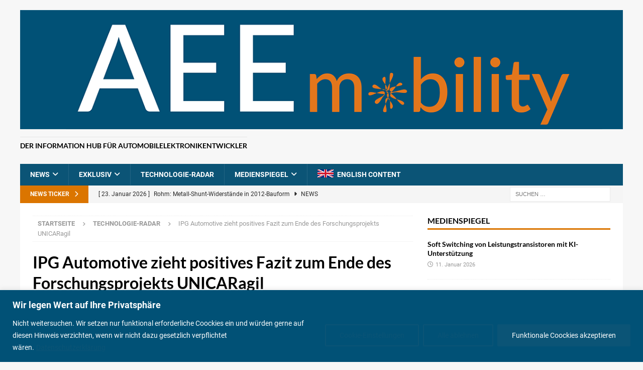

--- FILE ---
content_type: text/html; charset=UTF-8
request_url: https://aeemobility.de/technologie-radar/ipg-automotive-zieht-positives-fazit-zum-ende-des-forschungsprojekts-unicaragil/
body_size: 136951
content:
<!DOCTYPE html>
<html class="no-js mh-one-sb" lang="de">
<head>
<meta charset="UTF-8">
<meta name="viewport" content="width=device-width, initial-scale=1.0">
<link rel="profile" href="http://gmpg.org/xfn/11" />
<meta name='robots' content='index, follow, max-image-preview:large, max-snippet:-1, max-video-preview:-1' />

	<!-- This site is optimized with the Yoast SEO plugin v26.8 - https://yoast.com/product/yoast-seo-wordpress/ -->
	<title>IPG Automotive zieht positives Fazit zum Ende des Forschungsprojekts UNICARagil     - AEEmobility</title>
	<meta name="description" content="Mit CarMaker stand den UNICARagil-Beteiligten eine umfassende Plattform zur Verfügung, die die Entwicklung und den Test neuartiger Fahrzeugkonzepte ermöglichte." />
	<link rel="canonical" href="https://aeemobility.de/technologie-radar/ipg-automotive-zieht-positives-fazit-zum-ende-des-forschungsprojekts-unicaragil/" />
	<meta property="og:locale" content="de_DE" />
	<meta property="og:type" content="article" />
	<meta property="og:title" content="IPG Automotive zieht positives Fazit zum Ende des Forschungsprojekts UNICARagil     - AEEmobility" />
	<meta property="og:description" content="Mit CarMaker stand den UNICARagil-Beteiligten eine umfassende Plattform zur Verfügung, die die Entwicklung und den Test neuartiger Fahrzeugkonzepte ermöglichte." />
	<meta property="og:url" content="https://aeemobility.de/technologie-radar/ipg-automotive-zieht-positives-fazit-zum-ende-des-forschungsprojekts-unicaragil/" />
	<meta property="og:site_name" content="AEEmobility" />
	<meta property="article:published_time" content="2023-06-05T16:08:19+00:00" />
	<meta property="article:modified_time" content="2024-09-14T12:36:05+00:00" />
	<meta property="og:image" content="https://aeemobility.de/wp-content/uploads/2023/06/UNICARagil_4_3.webp" />
	<meta property="og:image:width" content="1200" />
	<meta property="og:image:height" content="900" />
	<meta property="og:image:type" content="image/webp" />
	<meta name="author" content="Franz Joachim Rossmann" />
	<meta name="twitter:card" content="summary_large_image" />
	<meta name="twitter:label1" content="Verfasst von" />
	<meta name="twitter:data1" content="Franz Joachim Rossmann" />
	<meta name="twitter:label2" content="Geschätzte Lesezeit" />
	<meta name="twitter:data2" content="2 Minuten" />
	<script type="application/ld+json" class="yoast-schema-graph">{"@context":"https://schema.org","@graph":[{"@type":"Article","@id":"https://aeemobility.de/technologie-radar/ipg-automotive-zieht-positives-fazit-zum-ende-des-forschungsprojekts-unicaragil/#article","isPartOf":{"@id":"https://aeemobility.de/technologie-radar/ipg-automotive-zieht-positives-fazit-zum-ende-des-forschungsprojekts-unicaragil/"},"author":{"name":"Franz Joachim Rossmann","@id":"https://aeemobility.de/#/schema/person/89ced5ad328d7fffcf6024f3866e4bec"},"headline":"IPG Automotive zieht positives Fazit zum Ende des Forschungsprojekts UNICARagil    ","datePublished":"2023-06-05T16:08:19+00:00","dateModified":"2024-09-14T12:36:05+00:00","mainEntityOfPage":{"@id":"https://aeemobility.de/technologie-radar/ipg-automotive-zieht-positives-fazit-zum-ende-des-forschungsprojekts-unicaragil/"},"wordCount":203,"publisher":{"@id":"https://aeemobility.de/#organization"},"image":{"@id":"https://aeemobility.de/technologie-radar/ipg-automotive-zieht-positives-fazit-zum-ende-des-forschungsprojekts-unicaragil/#primaryimage"},"thumbnailUrl":"https://aeemobility.de/wp-content/uploads/2023/06/UNICARagil_4_3.webp","keywords":["Autonomes Fahren","Bahnplanung","Forschungsprojekte","IPG Automotive","Trajektorienplanung"],"articleSection":["Technologie-Radar"],"inLanguage":"de"},{"@type":"WebPage","@id":"https://aeemobility.de/technologie-radar/ipg-automotive-zieht-positives-fazit-zum-ende-des-forschungsprojekts-unicaragil/","url":"https://aeemobility.de/technologie-radar/ipg-automotive-zieht-positives-fazit-zum-ende-des-forschungsprojekts-unicaragil/","name":"IPG Automotive zieht positives Fazit zum Ende des Forschungsprojekts UNICARagil     - AEEmobility","isPartOf":{"@id":"https://aeemobility.de/#website"},"primaryImageOfPage":{"@id":"https://aeemobility.de/technologie-radar/ipg-automotive-zieht-positives-fazit-zum-ende-des-forschungsprojekts-unicaragil/#primaryimage"},"image":{"@id":"https://aeemobility.de/technologie-radar/ipg-automotive-zieht-positives-fazit-zum-ende-des-forschungsprojekts-unicaragil/#primaryimage"},"thumbnailUrl":"https://aeemobility.de/wp-content/uploads/2023/06/UNICARagil_4_3.webp","datePublished":"2023-06-05T16:08:19+00:00","dateModified":"2024-09-14T12:36:05+00:00","description":"Mit CarMaker stand den UNICARagil-Beteiligten eine umfassende Plattform zur Verfügung, die die Entwicklung und den Test neuartiger Fahrzeugkonzepte ermöglichte.","breadcrumb":{"@id":"https://aeemobility.de/technologie-radar/ipg-automotive-zieht-positives-fazit-zum-ende-des-forschungsprojekts-unicaragil/#breadcrumb"},"inLanguage":"de","potentialAction":[{"@type":"ReadAction","target":["https://aeemobility.de/technologie-radar/ipg-automotive-zieht-positives-fazit-zum-ende-des-forschungsprojekts-unicaragil/"]}]},{"@type":"ImageObject","inLanguage":"de","@id":"https://aeemobility.de/technologie-radar/ipg-automotive-zieht-positives-fazit-zum-ende-des-forschungsprojekts-unicaragil/#primaryimage","url":"https://aeemobility.de/wp-content/uploads/2023/06/UNICARagil_4_3.webp","contentUrl":"https://aeemobility.de/wp-content/uploads/2023/06/UNICARagil_4_3.webp","width":1200,"height":900,"caption":"Ein fahrerloser Prototyp aus dem Projekt UNICARagil, bei dem CarMaker als Integrationsplattform zum Einsatz kam. ©TU Darmstadt"},{"@type":"BreadcrumbList","@id":"https://aeemobility.de/technologie-radar/ipg-automotive-zieht-positives-fazit-zum-ende-des-forschungsprojekts-unicaragil/#breadcrumb","itemListElement":[{"@type":"ListItem","position":1,"name":"Startseite","item":"https://aeemobility.de/"},{"@type":"ListItem","position":2,"name":"IPG Automotive zieht positives Fazit zum Ende des Forschungsprojekts UNICARagil    "}]},{"@type":"WebSite","@id":"https://aeemobility.de/#website","url":"https://aeemobility.de/","name":"AEEmobility","description":"Der Information Hub für Automobilelektronikentwickler","publisher":{"@id":"https://aeemobility.de/#organization"},"potentialAction":[{"@type":"SearchAction","target":{"@type":"EntryPoint","urlTemplate":"https://aeemobility.de/?s={search_term_string}"},"query-input":{"@type":"PropertyValueSpecification","valueRequired":true,"valueName":"search_term_string"}}],"inLanguage":"de"},{"@type":"Organization","@id":"https://aeemobility.de/#organization","name":"AEEmobility","url":"https://aeemobility.de/","logo":{"@type":"ImageObject","inLanguage":"de","@id":"https://aeemobility.de/#/schema/logo/image/","url":"https://aeemobility.de/wp-content/uploads/2023/02/aee-mobility-logo.png","contentUrl":"https://aeemobility.de/wp-content/uploads/2023/02/aee-mobility-logo.png","width":1268,"height":250,"caption":"AEEmobility"},"image":{"@id":"https://aeemobility.de/#/schema/logo/image/"}},{"@type":"Person","@id":"https://aeemobility.de/#/schema/person/89ced5ad328d7fffcf6024f3866e4bec","name":"Franz Joachim Rossmann","url":"https://aeemobility.de/author/franz/"}]}</script>
	<!-- / Yoast SEO plugin. -->



<link rel="alternate" type="application/rss+xml" title="AEEmobility &raquo; Feed" href="https://aeemobility.de/feed/" />
<link rel="alternate" type="application/rss+xml" title="AEEmobility &raquo; Kommentar-Feed" href="https://aeemobility.de/comments/feed/" />
<link rel="alternate" title="oEmbed (JSON)" type="application/json+oembed" href="https://aeemobility.de/wp-json/oembed/1.0/embed?url=https%3A%2F%2Faeemobility.de%2Ftechnologie-radar%2Fipg-automotive-zieht-positives-fazit-zum-ende-des-forschungsprojekts-unicaragil%2F" />
<link rel="alternate" title="oEmbed (XML)" type="text/xml+oembed" href="https://aeemobility.de/wp-json/oembed/1.0/embed?url=https%3A%2F%2Faeemobility.de%2Ftechnologie-radar%2Fipg-automotive-zieht-positives-fazit-zum-ende-des-forschungsprojekts-unicaragil%2F&#038;format=xml" />
<style id='wp-img-auto-sizes-contain-inline-css' type='text/css'>
img:is([sizes=auto i],[sizes^="auto," i]){contain-intrinsic-size:3000px 1500px}
/*# sourceURL=wp-img-auto-sizes-contain-inline-css */
</style>
<style id='wp-emoji-styles-inline-css' type='text/css'>

	img.wp-smiley, img.emoji {
		display: inline !important;
		border: none !important;
		box-shadow: none !important;
		height: 1em !important;
		width: 1em !important;
		margin: 0 0.07em !important;
		vertical-align: -0.1em !important;
		background: none !important;
		padding: 0 !important;
	}
/*# sourceURL=wp-emoji-styles-inline-css */
</style>
<style id='wp-block-library-inline-css' type='text/css'>
:root{--wp-block-synced-color:#7a00df;--wp-block-synced-color--rgb:122,0,223;--wp-bound-block-color:var(--wp-block-synced-color);--wp-editor-canvas-background:#ddd;--wp-admin-theme-color:#007cba;--wp-admin-theme-color--rgb:0,124,186;--wp-admin-theme-color-darker-10:#006ba1;--wp-admin-theme-color-darker-10--rgb:0,107,160.5;--wp-admin-theme-color-darker-20:#005a87;--wp-admin-theme-color-darker-20--rgb:0,90,135;--wp-admin-border-width-focus:2px}@media (min-resolution:192dpi){:root{--wp-admin-border-width-focus:1.5px}}.wp-element-button{cursor:pointer}:root .has-very-light-gray-background-color{background-color:#eee}:root .has-very-dark-gray-background-color{background-color:#313131}:root .has-very-light-gray-color{color:#eee}:root .has-very-dark-gray-color{color:#313131}:root .has-vivid-green-cyan-to-vivid-cyan-blue-gradient-background{background:linear-gradient(135deg,#00d084,#0693e3)}:root .has-purple-crush-gradient-background{background:linear-gradient(135deg,#34e2e4,#4721fb 50%,#ab1dfe)}:root .has-hazy-dawn-gradient-background{background:linear-gradient(135deg,#faaca8,#dad0ec)}:root .has-subdued-olive-gradient-background{background:linear-gradient(135deg,#fafae1,#67a671)}:root .has-atomic-cream-gradient-background{background:linear-gradient(135deg,#fdd79a,#004a59)}:root .has-nightshade-gradient-background{background:linear-gradient(135deg,#330968,#31cdcf)}:root .has-midnight-gradient-background{background:linear-gradient(135deg,#020381,#2874fc)}:root{--wp--preset--font-size--normal:16px;--wp--preset--font-size--huge:42px}.has-regular-font-size{font-size:1em}.has-larger-font-size{font-size:2.625em}.has-normal-font-size{font-size:var(--wp--preset--font-size--normal)}.has-huge-font-size{font-size:var(--wp--preset--font-size--huge)}.has-text-align-center{text-align:center}.has-text-align-left{text-align:left}.has-text-align-right{text-align:right}.has-fit-text{white-space:nowrap!important}#end-resizable-editor-section{display:none}.aligncenter{clear:both}.items-justified-left{justify-content:flex-start}.items-justified-center{justify-content:center}.items-justified-right{justify-content:flex-end}.items-justified-space-between{justify-content:space-between}.screen-reader-text{border:0;clip-path:inset(50%);height:1px;margin:-1px;overflow:hidden;padding:0;position:absolute;width:1px;word-wrap:normal!important}.screen-reader-text:focus{background-color:#ddd;clip-path:none;color:#444;display:block;font-size:1em;height:auto;left:5px;line-height:normal;padding:15px 23px 14px;text-decoration:none;top:5px;width:auto;z-index:100000}html :where(.has-border-color){border-style:solid}html :where([style*=border-top-color]){border-top-style:solid}html :where([style*=border-right-color]){border-right-style:solid}html :where([style*=border-bottom-color]){border-bottom-style:solid}html :where([style*=border-left-color]){border-left-style:solid}html :where([style*=border-width]){border-style:solid}html :where([style*=border-top-width]){border-top-style:solid}html :where([style*=border-right-width]){border-right-style:solid}html :where([style*=border-bottom-width]){border-bottom-style:solid}html :where([style*=border-left-width]){border-left-style:solid}html :where(img[class*=wp-image-]){height:auto;max-width:100%}:where(figure){margin:0 0 1em}html :where(.is-position-sticky){--wp-admin--admin-bar--position-offset:var(--wp-admin--admin-bar--height,0px)}@media screen and (max-width:600px){html :where(.is-position-sticky){--wp-admin--admin-bar--position-offset:0px}}

/*# sourceURL=wp-block-library-inline-css */
</style><style id='wp-block-paragraph-inline-css' type='text/css'>
.is-small-text{font-size:.875em}.is-regular-text{font-size:1em}.is-large-text{font-size:2.25em}.is-larger-text{font-size:3em}.has-drop-cap:not(:focus):first-letter{float:left;font-size:8.4em;font-style:normal;font-weight:100;line-height:.68;margin:.05em .1em 0 0;text-transform:uppercase}body.rtl .has-drop-cap:not(:focus):first-letter{float:none;margin-left:.1em}p.has-drop-cap.has-background{overflow:hidden}:root :where(p.has-background){padding:1.25em 2.375em}:where(p.has-text-color:not(.has-link-color)) a{color:inherit}p.has-text-align-left[style*="writing-mode:vertical-lr"],p.has-text-align-right[style*="writing-mode:vertical-rl"]{rotate:180deg}
/*# sourceURL=https://aeemobility.de/wp-includes/blocks/paragraph/style.min.css */
</style>
<style id='global-styles-inline-css' type='text/css'>
:root{--wp--preset--aspect-ratio--square: 1;--wp--preset--aspect-ratio--4-3: 4/3;--wp--preset--aspect-ratio--3-4: 3/4;--wp--preset--aspect-ratio--3-2: 3/2;--wp--preset--aspect-ratio--2-3: 2/3;--wp--preset--aspect-ratio--16-9: 16/9;--wp--preset--aspect-ratio--9-16: 9/16;--wp--preset--color--black: #000000;--wp--preset--color--cyan-bluish-gray: #abb8c3;--wp--preset--color--white: #ffffff;--wp--preset--color--pale-pink: #f78da7;--wp--preset--color--vivid-red: #cf2e2e;--wp--preset--color--luminous-vivid-orange: #ff6900;--wp--preset--color--luminous-vivid-amber: #fcb900;--wp--preset--color--light-green-cyan: #7bdcb5;--wp--preset--color--vivid-green-cyan: #00d084;--wp--preset--color--pale-cyan-blue: #8ed1fc;--wp--preset--color--vivid-cyan-blue: #0693e3;--wp--preset--color--vivid-purple: #9b51e0;--wp--preset--gradient--vivid-cyan-blue-to-vivid-purple: linear-gradient(135deg,rgb(6,147,227) 0%,rgb(155,81,224) 100%);--wp--preset--gradient--light-green-cyan-to-vivid-green-cyan: linear-gradient(135deg,rgb(122,220,180) 0%,rgb(0,208,130) 100%);--wp--preset--gradient--luminous-vivid-amber-to-luminous-vivid-orange: linear-gradient(135deg,rgb(252,185,0) 0%,rgb(255,105,0) 100%);--wp--preset--gradient--luminous-vivid-orange-to-vivid-red: linear-gradient(135deg,rgb(255,105,0) 0%,rgb(207,46,46) 100%);--wp--preset--gradient--very-light-gray-to-cyan-bluish-gray: linear-gradient(135deg,rgb(238,238,238) 0%,rgb(169,184,195) 100%);--wp--preset--gradient--cool-to-warm-spectrum: linear-gradient(135deg,rgb(74,234,220) 0%,rgb(151,120,209) 20%,rgb(207,42,186) 40%,rgb(238,44,130) 60%,rgb(251,105,98) 80%,rgb(254,248,76) 100%);--wp--preset--gradient--blush-light-purple: linear-gradient(135deg,rgb(255,206,236) 0%,rgb(152,150,240) 100%);--wp--preset--gradient--blush-bordeaux: linear-gradient(135deg,rgb(254,205,165) 0%,rgb(254,45,45) 50%,rgb(107,0,62) 100%);--wp--preset--gradient--luminous-dusk: linear-gradient(135deg,rgb(255,203,112) 0%,rgb(199,81,192) 50%,rgb(65,88,208) 100%);--wp--preset--gradient--pale-ocean: linear-gradient(135deg,rgb(255,245,203) 0%,rgb(182,227,212) 50%,rgb(51,167,181) 100%);--wp--preset--gradient--electric-grass: linear-gradient(135deg,rgb(202,248,128) 0%,rgb(113,206,126) 100%);--wp--preset--gradient--midnight: linear-gradient(135deg,rgb(2,3,129) 0%,rgb(40,116,252) 100%);--wp--preset--font-size--small: 13px;--wp--preset--font-size--medium: 20px;--wp--preset--font-size--large: 36px;--wp--preset--font-size--x-large: 42px;--wp--preset--spacing--20: 0.44rem;--wp--preset--spacing--30: 0.67rem;--wp--preset--spacing--40: 1rem;--wp--preset--spacing--50: 1.5rem;--wp--preset--spacing--60: 2.25rem;--wp--preset--spacing--70: 3.38rem;--wp--preset--spacing--80: 5.06rem;--wp--preset--shadow--natural: 6px 6px 9px rgba(0, 0, 0, 0.2);--wp--preset--shadow--deep: 12px 12px 50px rgba(0, 0, 0, 0.4);--wp--preset--shadow--sharp: 6px 6px 0px rgba(0, 0, 0, 0.2);--wp--preset--shadow--outlined: 6px 6px 0px -3px rgb(255, 255, 255), 6px 6px rgb(0, 0, 0);--wp--preset--shadow--crisp: 6px 6px 0px rgb(0, 0, 0);}:where(.is-layout-flex){gap: 0.5em;}:where(.is-layout-grid){gap: 0.5em;}body .is-layout-flex{display: flex;}.is-layout-flex{flex-wrap: wrap;align-items: center;}.is-layout-flex > :is(*, div){margin: 0;}body .is-layout-grid{display: grid;}.is-layout-grid > :is(*, div){margin: 0;}:where(.wp-block-columns.is-layout-flex){gap: 2em;}:where(.wp-block-columns.is-layout-grid){gap: 2em;}:where(.wp-block-post-template.is-layout-flex){gap: 1.25em;}:where(.wp-block-post-template.is-layout-grid){gap: 1.25em;}.has-black-color{color: var(--wp--preset--color--black) !important;}.has-cyan-bluish-gray-color{color: var(--wp--preset--color--cyan-bluish-gray) !important;}.has-white-color{color: var(--wp--preset--color--white) !important;}.has-pale-pink-color{color: var(--wp--preset--color--pale-pink) !important;}.has-vivid-red-color{color: var(--wp--preset--color--vivid-red) !important;}.has-luminous-vivid-orange-color{color: var(--wp--preset--color--luminous-vivid-orange) !important;}.has-luminous-vivid-amber-color{color: var(--wp--preset--color--luminous-vivid-amber) !important;}.has-light-green-cyan-color{color: var(--wp--preset--color--light-green-cyan) !important;}.has-vivid-green-cyan-color{color: var(--wp--preset--color--vivid-green-cyan) !important;}.has-pale-cyan-blue-color{color: var(--wp--preset--color--pale-cyan-blue) !important;}.has-vivid-cyan-blue-color{color: var(--wp--preset--color--vivid-cyan-blue) !important;}.has-vivid-purple-color{color: var(--wp--preset--color--vivid-purple) !important;}.has-black-background-color{background-color: var(--wp--preset--color--black) !important;}.has-cyan-bluish-gray-background-color{background-color: var(--wp--preset--color--cyan-bluish-gray) !important;}.has-white-background-color{background-color: var(--wp--preset--color--white) !important;}.has-pale-pink-background-color{background-color: var(--wp--preset--color--pale-pink) !important;}.has-vivid-red-background-color{background-color: var(--wp--preset--color--vivid-red) !important;}.has-luminous-vivid-orange-background-color{background-color: var(--wp--preset--color--luminous-vivid-orange) !important;}.has-luminous-vivid-amber-background-color{background-color: var(--wp--preset--color--luminous-vivid-amber) !important;}.has-light-green-cyan-background-color{background-color: var(--wp--preset--color--light-green-cyan) !important;}.has-vivid-green-cyan-background-color{background-color: var(--wp--preset--color--vivid-green-cyan) !important;}.has-pale-cyan-blue-background-color{background-color: var(--wp--preset--color--pale-cyan-blue) !important;}.has-vivid-cyan-blue-background-color{background-color: var(--wp--preset--color--vivid-cyan-blue) !important;}.has-vivid-purple-background-color{background-color: var(--wp--preset--color--vivid-purple) !important;}.has-black-border-color{border-color: var(--wp--preset--color--black) !important;}.has-cyan-bluish-gray-border-color{border-color: var(--wp--preset--color--cyan-bluish-gray) !important;}.has-white-border-color{border-color: var(--wp--preset--color--white) !important;}.has-pale-pink-border-color{border-color: var(--wp--preset--color--pale-pink) !important;}.has-vivid-red-border-color{border-color: var(--wp--preset--color--vivid-red) !important;}.has-luminous-vivid-orange-border-color{border-color: var(--wp--preset--color--luminous-vivid-orange) !important;}.has-luminous-vivid-amber-border-color{border-color: var(--wp--preset--color--luminous-vivid-amber) !important;}.has-light-green-cyan-border-color{border-color: var(--wp--preset--color--light-green-cyan) !important;}.has-vivid-green-cyan-border-color{border-color: var(--wp--preset--color--vivid-green-cyan) !important;}.has-pale-cyan-blue-border-color{border-color: var(--wp--preset--color--pale-cyan-blue) !important;}.has-vivid-cyan-blue-border-color{border-color: var(--wp--preset--color--vivid-cyan-blue) !important;}.has-vivid-purple-border-color{border-color: var(--wp--preset--color--vivid-purple) !important;}.has-vivid-cyan-blue-to-vivid-purple-gradient-background{background: var(--wp--preset--gradient--vivid-cyan-blue-to-vivid-purple) !important;}.has-light-green-cyan-to-vivid-green-cyan-gradient-background{background: var(--wp--preset--gradient--light-green-cyan-to-vivid-green-cyan) !important;}.has-luminous-vivid-amber-to-luminous-vivid-orange-gradient-background{background: var(--wp--preset--gradient--luminous-vivid-amber-to-luminous-vivid-orange) !important;}.has-luminous-vivid-orange-to-vivid-red-gradient-background{background: var(--wp--preset--gradient--luminous-vivid-orange-to-vivid-red) !important;}.has-very-light-gray-to-cyan-bluish-gray-gradient-background{background: var(--wp--preset--gradient--very-light-gray-to-cyan-bluish-gray) !important;}.has-cool-to-warm-spectrum-gradient-background{background: var(--wp--preset--gradient--cool-to-warm-spectrum) !important;}.has-blush-light-purple-gradient-background{background: var(--wp--preset--gradient--blush-light-purple) !important;}.has-blush-bordeaux-gradient-background{background: var(--wp--preset--gradient--blush-bordeaux) !important;}.has-luminous-dusk-gradient-background{background: var(--wp--preset--gradient--luminous-dusk) !important;}.has-pale-ocean-gradient-background{background: var(--wp--preset--gradient--pale-ocean) !important;}.has-electric-grass-gradient-background{background: var(--wp--preset--gradient--electric-grass) !important;}.has-midnight-gradient-background{background: var(--wp--preset--gradient--midnight) !important;}.has-small-font-size{font-size: var(--wp--preset--font-size--small) !important;}.has-medium-font-size{font-size: var(--wp--preset--font-size--medium) !important;}.has-large-font-size{font-size: var(--wp--preset--font-size--large) !important;}.has-x-large-font-size{font-size: var(--wp--preset--font-size--x-large) !important;}
/*# sourceURL=global-styles-inline-css */
</style>

<style id='classic-theme-styles-inline-css' type='text/css'>
/*! This file is auto-generated */
.wp-block-button__link{color:#fff;background-color:#32373c;border-radius:9999px;box-shadow:none;text-decoration:none;padding:calc(.667em + 2px) calc(1.333em + 2px);font-size:1.125em}.wp-block-file__button{background:#32373c;color:#fff;text-decoration:none}
/*# sourceURL=/wp-includes/css/classic-themes.min.css */
</style>
<link rel='stylesheet' id='searchandfilter-css' href='https://aeemobility.de/wp-content/plugins/search-filter/style.css?ver=1' type='text/css' media='all' />
<link rel='stylesheet' id='parent-style-css' href='https://aeemobility.de/wp-content/themes/mh-magazine/style.css?ver=6.9' type='text/css' media='all' />
<link rel='stylesheet' id='child-theme-css-css' href='https://aeemobility.de/wp-content/themes/mh-magazine-child1/style.css?ver=6.9' type='text/css' media='all' />
<link rel='stylesheet' id='mh-google-fonts-css' href='//aeemobility.de/wp-content/uploads/omgf/mh-google-fonts/mh-google-fonts.css?ver=1668347399' type='text/css' media='all' />
<link rel='stylesheet' id='mh-font-awesome-css' href='https://aeemobility.de/wp-content/themes/mh-magazine/includes/core/assets/css/font-awesome.min.css' type='text/css' media='all' />
<link rel='stylesheet' id='mh-magazine-css' href='https://aeemobility.de/wp-content/themes/mh-magazine-child1/style.css?ver=5.0.4' type='text/css' media='all' />
<link rel='stylesheet' id='wp-pagenavi-css' href='https://aeemobility.de/wp-content/plugins/wp-pagenavi/pagenavi-css.css?ver=2.70' type='text/css' media='all' />
<link rel='stylesheet' id='relevanssi-live-search-css' href='https://aeemobility.de/wp-content/plugins/relevanssi-live-ajax-search/assets/styles/style.css?ver=2.5' type='text/css' media='all' />
<script type="text/javascript" id="cookie-law-info-js-extra">
/* <![CDATA[ */
var _ckyConfig = {"_ipData":[],"_assetsURL":"https://aeemobility.de/wp-content/plugins/cookie-law-info/lite/frontend/images/","_publicURL":"https://aeemobility.de","_expiry":"365","_categories":[{"name":"Necessary","slug":"necessary","isNecessary":true,"ccpaDoNotSell":true,"cookies":[],"active":true,"defaultConsent":{"gdpr":true,"ccpa":true}},{"name":"Functional","slug":"functional","isNecessary":false,"ccpaDoNotSell":true,"cookies":[],"active":true,"defaultConsent":{"gdpr":false,"ccpa":false}},{"name":"Analytics","slug":"analytics","isNecessary":false,"ccpaDoNotSell":true,"cookies":[],"active":true,"defaultConsent":{"gdpr":false,"ccpa":false}},{"name":"Performance","slug":"performance","isNecessary":false,"ccpaDoNotSell":true,"cookies":[],"active":true,"defaultConsent":{"gdpr":false,"ccpa":false}},{"name":"Advertisement","slug":"advertisement","isNecessary":false,"ccpaDoNotSell":true,"cookies":[],"active":true,"defaultConsent":{"gdpr":false,"ccpa":false}}],"_activeLaw":"gdpr","_rootDomain":"","_block":"1","_showBanner":"1","_bannerConfig":{"settings":{"type":"banner","preferenceCenterType":"popup","position":"bottom","applicableLaw":"gdpr"},"behaviours":{"reloadBannerOnAccept":false,"loadAnalyticsByDefault":false,"animations":{"onLoad":"animate","onHide":"sticky"}},"config":{"revisitConsent":{"status":true,"tag":"revisit-consent","position":"bottom-left","meta":{"url":"#"},"styles":{"background-color":"#0b5476"},"elements":{"title":{"type":"text","tag":"revisit-consent-title","status":true,"styles":{"color":"#0056a7"}}}},"preferenceCenter":{"toggle":{"status":true,"tag":"detail-category-toggle","type":"toggle","states":{"active":{"styles":{"background-color":"#1863DC"}},"inactive":{"styles":{"background-color":"#D0D5D2"}}}}},"categoryPreview":{"status":false,"toggle":{"status":true,"tag":"detail-category-preview-toggle","type":"toggle","states":{"active":{"styles":{"background-color":"#1863DC"}},"inactive":{"styles":{"background-color":"#D0D5D2"}}}}},"videoPlaceholder":{"status":true,"styles":{"background-color":"#000000","border-color":"#000000cc","color":"#ffffff"}},"readMore":{"status":true,"tag":"readmore-button","type":"link","meta":{"noFollow":true,"newTab":true},"styles":{"color":"#0b5476","background-color":"transparent","border-color":"transparent"}},"showMore":{"status":true,"tag":"show-desc-button","type":"button","styles":{"color":"#1863DC"}},"showLess":{"status":true,"tag":"hide-desc-button","type":"button","styles":{"color":"#1863DC"}},"alwaysActive":{"status":true,"tag":"always-active","styles":{"color":"#008000"}},"manualLinks":{"status":true,"tag":"manual-links","type":"link","styles":{"color":"#1863DC"}},"auditTable":{"status":true},"optOption":{"status":true,"toggle":{"status":true,"tag":"optout-option-toggle","type":"toggle","states":{"active":{"styles":{"background-color":"#1863dc"}},"inactive":{"styles":{"background-color":"#FFFFFF"}}}}}}},"_version":"3.3.9.1","_logConsent":"1","_tags":[{"tag":"accept-button","styles":{"color":"#ffffff","background-color":"#0b5476","border-color":"#0b5476"}},{"tag":"reject-button","styles":{"color":"#0b5476","background-color":"transparent","border-color":"#0b5476"}},{"tag":"settings-button","styles":{"color":"#0b5476","background-color":"transparent","border-color":"#0b5476"}},{"tag":"readmore-button","styles":{"color":"#0b5476","background-color":"transparent","border-color":"transparent"}},{"tag":"donotsell-button","styles":{"color":"#1863dc","background-color":"transparent","border-color":"transparent"}},{"tag":"show-desc-button","styles":{"color":"#1863DC"}},{"tag":"hide-desc-button","styles":{"color":"#1863DC"}},{"tag":"cky-always-active","styles":[]},{"tag":"cky-link","styles":[]},{"tag":"accept-button","styles":{"color":"#ffffff","background-color":"#0b5476","border-color":"#0b5476"}},{"tag":"revisit-consent","styles":{"background-color":"#0b5476"}}],"_shortCodes":[{"key":"cky_readmore","content":"\u003Ca href=\"http://testfeld.aeemobility.de/datenschutzerklaerung/\" class=\"cky-policy\" aria-label=\"Datenschutzerkl\u00e4rung\" target=\"_blank\" rel=\"noopener\" data-cky-tag=\"readmore-button\"\u003EDatenschutzerkl\u00e4rung\u003C/a\u003E","tag":"readmore-button","status":true,"attributes":{"rel":"nofollow","target":"_blank"}},{"key":"cky_show_desc","content":"\u003Cbutton class=\"cky-show-desc-btn\" data-cky-tag=\"show-desc-button\" aria-label=\"Show more\"\u003EShow more\u003C/button\u003E","tag":"show-desc-button","status":true,"attributes":[]},{"key":"cky_hide_desc","content":"\u003Cbutton class=\"cky-show-desc-btn\" data-cky-tag=\"hide-desc-button\" aria-label=\"Show less\"\u003EShow less\u003C/button\u003E","tag":"hide-desc-button","status":true,"attributes":[]},{"key":"cky_optout_show_desc","content":"[cky_optout_show_desc]","tag":"optout-show-desc-button","status":true,"attributes":[]},{"key":"cky_optout_hide_desc","content":"[cky_optout_hide_desc]","tag":"optout-hide-desc-button","status":true,"attributes":[]},{"key":"cky_category_toggle_label","content":"[cky_{{status}}_category_label] [cky_preference_{{category_slug}}_title]","tag":"","status":true,"attributes":[]},{"key":"cky_enable_category_label","content":"Enable","tag":"","status":true,"attributes":[]},{"key":"cky_disable_category_label","content":"Disable","tag":"","status":true,"attributes":[]},{"key":"cky_video_placeholder","content":"\u003Cdiv class=\"video-placeholder-normal\" data-cky-tag=\"video-placeholder\" id=\"[UNIQUEID]\"\u003E\u003Cp class=\"video-placeholder-text-normal\" data-cky-tag=\"placeholder-title\"\u003EPlease accept the cookie consent\u003C/p\u003E\u003C/div\u003E","tag":"","status":true,"attributes":[]},{"key":"cky_enable_optout_label","content":"Enable","tag":"","status":true,"attributes":[]},{"key":"cky_disable_optout_label","content":"Disable","tag":"","status":true,"attributes":[]},{"key":"cky_optout_toggle_label","content":"[cky_{{status}}_optout_label] [cky_optout_option_title]","tag":"","status":true,"attributes":[]},{"key":"cky_optout_option_title","content":"Do Not Sell My Personal Information","tag":"","status":true,"attributes":[]},{"key":"cky_optout_close_label","content":"Close","tag":"","status":true,"attributes":[]},{"key":"cky_preference_close_label","content":"Close","tag":"","status":true,"attributes":[]}],"_rtl":"","_language":"en","_providersToBlock":[]};
var _ckyStyles = {"css":".cky-overlay{background: #000000; opacity: 0.4; position: fixed; top: 0; left: 0; width: 100%; height: 100%; z-index: 99999999;}.cky-hide{display: none;}.cky-btn-revisit-wrapper{display: flex; align-items: center; justify-content: center; background: #0056a7; width: 45px; height: 45px; border-radius: 50%; position: fixed; z-index: 999999; cursor: pointer;}.cky-revisit-bottom-left{bottom: 15px; left: 15px;}.cky-revisit-bottom-right{bottom: 15px; right: 15px;}.cky-btn-revisit-wrapper .cky-btn-revisit{display: flex; align-items: center; justify-content: center; background: none; border: none; cursor: pointer; position: relative; margin: 0; padding: 0;}.cky-btn-revisit-wrapper .cky-btn-revisit img{max-width: fit-content; margin: 0; height: 30px; width: 30px;}.cky-revisit-bottom-left:hover::before{content: attr(data-tooltip); position: absolute; background: #4e4b66; color: #ffffff; left: calc(100% + 7px); font-size: 12px; line-height: 16px; width: max-content; padding: 4px 8px; border-radius: 4px;}.cky-revisit-bottom-left:hover::after{position: absolute; content: \"\"; border: 5px solid transparent; left: calc(100% + 2px); border-left-width: 0; border-right-color: #4e4b66;}.cky-revisit-bottom-right:hover::before{content: attr(data-tooltip); position: absolute; background: #4e4b66; color: #ffffff; right: calc(100% + 7px); font-size: 12px; line-height: 16px; width: max-content; padding: 4px 8px; border-radius: 4px;}.cky-revisit-bottom-right:hover::after{position: absolute; content: \"\"; border: 5px solid transparent; right: calc(100% + 2px); border-right-width: 0; border-left-color: #4e4b66;}.cky-revisit-hide{display: none;}.cky-consent-container{position: fixed; width: 100%; box-sizing: border-box; z-index: 9999999;}.cky-consent-container .cky-consent-bar{background: #ffffff; border: 1px solid; padding: 16.5px 24px; box-shadow: 0 -1px 10px 0 #acabab4d;}.cky-banner-bottom{bottom: 0; left: 0;}.cky-banner-top{top: 0; left: 0;}.cky-custom-brand-logo-wrapper .cky-custom-brand-logo{width: 100px; height: auto; margin: 0 0 12px 0;}.cky-notice .cky-title{color: #212121; font-weight: 700; font-size: 18px; line-height: 24px; margin: 0 0 12px 0;}.cky-notice-group{display: flex; justify-content: space-between; align-items: center; font-size: 14px; line-height: 24px; font-weight: 400;}.cky-notice-des *,.cky-preference-content-wrapper *,.cky-accordion-header-des *,.cky-gpc-wrapper .cky-gpc-desc *{font-size: 14px;}.cky-notice-des{color: #212121; font-size: 14px; line-height: 24px; font-weight: 400;}.cky-notice-des img{height: 25px; width: 25px;}.cky-consent-bar .cky-notice-des p,.cky-gpc-wrapper .cky-gpc-desc p,.cky-preference-body-wrapper .cky-preference-content-wrapper p,.cky-accordion-header-wrapper .cky-accordion-header-des p,.cky-cookie-des-table li div:last-child p{color: inherit; margin-top: 0; overflow-wrap: break-word;}.cky-notice-des P:last-child,.cky-preference-content-wrapper p:last-child,.cky-cookie-des-table li div:last-child p:last-child,.cky-gpc-wrapper .cky-gpc-desc p:last-child{margin-bottom: 0;}.cky-notice-des a.cky-policy,.cky-notice-des button.cky-policy{font-size: 14px; color: #1863dc; white-space: nowrap; cursor: pointer; background: transparent; border: 1px solid; text-decoration: underline;}.cky-notice-des button.cky-policy{padding: 0;}.cky-notice-des a.cky-policy:focus-visible,.cky-notice-des button.cky-policy:focus-visible,.cky-preference-content-wrapper .cky-show-desc-btn:focus-visible,.cky-accordion-header .cky-accordion-btn:focus-visible,.cky-preference-header .cky-btn-close:focus-visible,.cky-switch input[type=\"checkbox\"]:focus-visible,.cky-footer-wrapper a:focus-visible,.cky-btn:focus-visible{outline: 2px solid #1863dc; outline-offset: 2px;}.cky-btn:focus:not(:focus-visible),.cky-accordion-header .cky-accordion-btn:focus:not(:focus-visible),.cky-preference-content-wrapper .cky-show-desc-btn:focus:not(:focus-visible),.cky-btn-revisit-wrapper .cky-btn-revisit:focus:not(:focus-visible),.cky-preference-header .cky-btn-close:focus:not(:focus-visible),.cky-consent-bar .cky-banner-btn-close:focus:not(:focus-visible){outline: 0;}button.cky-show-desc-btn:not(:hover):not(:active){color: #1863dc; background: transparent;}button.cky-accordion-btn:not(:hover):not(:active),button.cky-banner-btn-close:not(:hover):not(:active),button.cky-btn-close:not(:hover):not(:active),button.cky-btn-revisit:not(:hover):not(:active){background: transparent;}.cky-consent-bar button:hover,.cky-modal.cky-modal-open button:hover,.cky-consent-bar button:focus,.cky-modal.cky-modal-open button:focus{text-decoration: none;}.cky-notice-btn-wrapper{display: flex; justify-content: center; align-items: center; margin-left: 15px;}.cky-notice-btn-wrapper .cky-btn{text-shadow: none; box-shadow: none;}.cky-btn{font-size: 14px; font-family: inherit; line-height: 24px; padding: 8px 27px; font-weight: 500; margin: 0 8px 0 0; border-radius: 2px; white-space: nowrap; cursor: pointer; text-align: center; text-transform: none; min-height: 0;}.cky-btn:hover{opacity: 0.8;}.cky-btn-customize{color: #1863dc; background: transparent; border: 2px solid #1863dc;}.cky-btn-reject{color: #1863dc; background: transparent; border: 2px solid #1863dc;}.cky-btn-accept{background: #1863dc; color: #ffffff; border: 2px solid #1863dc;}.cky-btn:last-child{margin-right: 0;}@media (max-width: 768px){.cky-notice-group{display: block;}.cky-notice-btn-wrapper{margin-left: 0;}.cky-notice-btn-wrapper .cky-btn{flex: auto; max-width: 100%; margin-top: 10px; white-space: unset;}}@media (max-width: 576px){.cky-notice-btn-wrapper{flex-direction: column;}.cky-custom-brand-logo-wrapper, .cky-notice .cky-title, .cky-notice-des, .cky-notice-btn-wrapper{padding: 0 28px;}.cky-consent-container .cky-consent-bar{padding: 16.5px 0;}.cky-notice-des{max-height: 40vh; overflow-y: scroll;}.cky-notice-btn-wrapper .cky-btn{width: 100%; padding: 8px; margin-right: 0;}.cky-notice-btn-wrapper .cky-btn-accept{order: 1;}.cky-notice-btn-wrapper .cky-btn-reject{order: 3;}.cky-notice-btn-wrapper .cky-btn-customize{order: 2;}}@media (max-height: 480px){.cky-consent-container{max-height: 100vh;overflow-y: scroll}.cky-notice-des{max-height: unset;overflow-y: unset}.cky-preference-center{height: 100vh;overflow: auto !important}.cky-preference-center .cky-preference-body-wrapper{overflow: unset}}@media (max-width: 425px){.cky-custom-brand-logo-wrapper, .cky-notice .cky-title, .cky-notice-des, .cky-notice-btn-wrapper{padding: 0 24px;}.cky-notice-btn-wrapper{flex-direction: column;}.cky-btn{width: 100%; margin: 10px 0 0 0;}.cky-notice-btn-wrapper .cky-btn-customize{order: 2;}.cky-notice-btn-wrapper .cky-btn-reject{order: 3;}.cky-notice-btn-wrapper .cky-btn-accept{order: 1; margin-top: 16px;}}@media (max-width: 352px){.cky-notice .cky-title{font-size: 16px;}.cky-notice-des *{font-size: 12px;}.cky-notice-des, .cky-btn{font-size: 12px;}}.cky-modal.cky-modal-open{display: flex; visibility: visible; -webkit-transform: translate(-50%, -50%); -moz-transform: translate(-50%, -50%); -ms-transform: translate(-50%, -50%); -o-transform: translate(-50%, -50%); transform: translate(-50%, -50%); top: 50%; left: 50%; transition: all 1s ease;}.cky-modal{box-shadow: 0 32px 68px rgba(0, 0, 0, 0.3); margin: 0 auto; position: fixed; max-width: 100%; background: #ffffff; top: 50%; box-sizing: border-box; border-radius: 6px; z-index: 999999999; color: #212121; -webkit-transform: translate(-50%, 100%); -moz-transform: translate(-50%, 100%); -ms-transform: translate(-50%, 100%); -o-transform: translate(-50%, 100%); transform: translate(-50%, 100%); visibility: hidden; transition: all 0s ease;}.cky-preference-center{max-height: 79vh; overflow: hidden; width: 845px; overflow: hidden; flex: 1 1 0; display: flex; flex-direction: column; border-radius: 6px;}.cky-preference-header{display: flex; align-items: center; justify-content: space-between; padding: 22px 24px; border-bottom: 1px solid;}.cky-preference-header .cky-preference-title{font-size: 18px; font-weight: 700; line-height: 24px;}.cky-preference-header .cky-btn-close{margin: 0; cursor: pointer; vertical-align: middle; padding: 0; background: none; border: none; width: 24px; height: 24px; min-height: 0; line-height: 0; text-shadow: none; box-shadow: none;}.cky-preference-header .cky-btn-close img{margin: 0; height: 10px; width: 10px;}.cky-preference-body-wrapper{padding: 0 24px; flex: 1; overflow: auto; box-sizing: border-box;}.cky-preference-content-wrapper,.cky-gpc-wrapper .cky-gpc-desc{font-size: 14px; line-height: 24px; font-weight: 400; padding: 12px 0;}.cky-preference-content-wrapper{border-bottom: 1px solid;}.cky-preference-content-wrapper img{height: 25px; width: 25px;}.cky-preference-content-wrapper .cky-show-desc-btn{font-size: 14px; font-family: inherit; color: #1863dc; text-decoration: none; line-height: 24px; padding: 0; margin: 0; white-space: nowrap; cursor: pointer; background: transparent; border-color: transparent; text-transform: none; min-height: 0; text-shadow: none; box-shadow: none;}.cky-accordion-wrapper{margin-bottom: 10px;}.cky-accordion{border-bottom: 1px solid;}.cky-accordion:last-child{border-bottom: none;}.cky-accordion .cky-accordion-item{display: flex; margin-top: 10px;}.cky-accordion .cky-accordion-body{display: none;}.cky-accordion.cky-accordion-active .cky-accordion-body{display: block; padding: 0 22px; margin-bottom: 16px;}.cky-accordion-header-wrapper{cursor: pointer; width: 100%;}.cky-accordion-item .cky-accordion-header{display: flex; justify-content: space-between; align-items: center;}.cky-accordion-header .cky-accordion-btn{font-size: 16px; font-family: inherit; color: #212121; line-height: 24px; background: none; border: none; font-weight: 700; padding: 0; margin: 0; cursor: pointer; text-transform: none; min-height: 0; text-shadow: none; box-shadow: none;}.cky-accordion-header .cky-always-active{color: #008000; font-weight: 600; line-height: 24px; font-size: 14px;}.cky-accordion-header-des{font-size: 14px; line-height: 24px; margin: 10px 0 16px 0;}.cky-accordion-chevron{margin-right: 22px; position: relative; cursor: pointer;}.cky-accordion-chevron-hide{display: none;}.cky-accordion .cky-accordion-chevron i::before{content: \"\"; position: absolute; border-right: 1.4px solid; border-bottom: 1.4px solid; border-color: inherit; height: 6px; width: 6px; -webkit-transform: rotate(-45deg); -moz-transform: rotate(-45deg); -ms-transform: rotate(-45deg); -o-transform: rotate(-45deg); transform: rotate(-45deg); transition: all 0.2s ease-in-out; top: 8px;}.cky-accordion.cky-accordion-active .cky-accordion-chevron i::before{-webkit-transform: rotate(45deg); -moz-transform: rotate(45deg); -ms-transform: rotate(45deg); -o-transform: rotate(45deg); transform: rotate(45deg);}.cky-audit-table{background: #f4f4f4; border-radius: 6px;}.cky-audit-table .cky-empty-cookies-text{color: inherit; font-size: 12px; line-height: 24px; margin: 0; padding: 10px;}.cky-audit-table .cky-cookie-des-table{font-size: 12px; line-height: 24px; font-weight: normal; padding: 15px 10px; border-bottom: 1px solid; border-bottom-color: inherit; margin: 0;}.cky-audit-table .cky-cookie-des-table:last-child{border-bottom: none;}.cky-audit-table .cky-cookie-des-table li{list-style-type: none; display: flex; padding: 3px 0;}.cky-audit-table .cky-cookie-des-table li:first-child{padding-top: 0;}.cky-cookie-des-table li div:first-child{width: 100px; font-weight: 600; word-break: break-word; word-wrap: break-word;}.cky-cookie-des-table li div:last-child{flex: 1; word-break: break-word; word-wrap: break-word; margin-left: 8px;}.cky-footer-shadow{display: block; width: 100%; height: 40px; background: linear-gradient(180deg, rgba(255, 255, 255, 0) 0%, #ffffff 100%); position: absolute; bottom: calc(100% - 1px);}.cky-footer-wrapper{position: relative;}.cky-prefrence-btn-wrapper{display: flex; flex-wrap: wrap; align-items: center; justify-content: center; padding: 22px 24px; border-top: 1px solid;}.cky-prefrence-btn-wrapper .cky-btn{flex: auto; max-width: 100%; text-shadow: none; box-shadow: none;}.cky-btn-preferences{color: #1863dc; background: transparent; border: 2px solid #1863dc;}.cky-preference-header,.cky-preference-body-wrapper,.cky-preference-content-wrapper,.cky-accordion-wrapper,.cky-accordion,.cky-accordion-wrapper,.cky-footer-wrapper,.cky-prefrence-btn-wrapper{border-color: inherit;}@media (max-width: 845px){.cky-modal{max-width: calc(100% - 16px);}}@media (max-width: 576px){.cky-modal{max-width: 100%;}.cky-preference-center{max-height: 100vh;}.cky-prefrence-btn-wrapper{flex-direction: column;}.cky-accordion.cky-accordion-active .cky-accordion-body{padding-right: 0;}.cky-prefrence-btn-wrapper .cky-btn{width: 100%; margin: 10px 0 0 0;}.cky-prefrence-btn-wrapper .cky-btn-reject{order: 3;}.cky-prefrence-btn-wrapper .cky-btn-accept{order: 1; margin-top: 0;}.cky-prefrence-btn-wrapper .cky-btn-preferences{order: 2;}}@media (max-width: 425px){.cky-accordion-chevron{margin-right: 15px;}.cky-notice-btn-wrapper{margin-top: 0;}.cky-accordion.cky-accordion-active .cky-accordion-body{padding: 0 15px;}}@media (max-width: 352px){.cky-preference-header .cky-preference-title{font-size: 16px;}.cky-preference-header{padding: 16px 24px;}.cky-preference-content-wrapper *, .cky-accordion-header-des *{font-size: 12px;}.cky-preference-content-wrapper, .cky-preference-content-wrapper .cky-show-more, .cky-accordion-header .cky-always-active, .cky-accordion-header-des, .cky-preference-content-wrapper .cky-show-desc-btn, .cky-notice-des a.cky-policy{font-size: 12px;}.cky-accordion-header .cky-accordion-btn{font-size: 14px;}}.cky-switch{display: flex;}.cky-switch input[type=\"checkbox\"]{position: relative; width: 44px; height: 24px; margin: 0; background: #d0d5d2; -webkit-appearance: none; border-radius: 50px; cursor: pointer; outline: 0; border: none; top: 0;}.cky-switch input[type=\"checkbox\"]:checked{background: #1863dc;}.cky-switch input[type=\"checkbox\"]:before{position: absolute; content: \"\"; height: 20px; width: 20px; left: 2px; bottom: 2px; border-radius: 50%; background-color: white; -webkit-transition: 0.4s; transition: 0.4s; margin: 0;}.cky-switch input[type=\"checkbox\"]:after{display: none;}.cky-switch input[type=\"checkbox\"]:checked:before{-webkit-transform: translateX(20px); -ms-transform: translateX(20px); transform: translateX(20px);}@media (max-width: 425px){.cky-switch input[type=\"checkbox\"]{width: 38px; height: 21px;}.cky-switch input[type=\"checkbox\"]:before{height: 17px; width: 17px;}.cky-switch input[type=\"checkbox\"]:checked:before{-webkit-transform: translateX(17px); -ms-transform: translateX(17px); transform: translateX(17px);}}.cky-consent-bar .cky-banner-btn-close{position: absolute; right: 9px; top: 5px; background: none; border: none; cursor: pointer; padding: 0; margin: 0; min-height: 0; line-height: 0; height: 24px; width: 24px; text-shadow: none; box-shadow: none;}.cky-consent-bar .cky-banner-btn-close img{height: 9px; width: 9px; margin: 0;}.cky-notice-btn-wrapper .cky-btn-do-not-sell{font-size: 14px; line-height: 24px; padding: 6px 0; margin: 0; font-weight: 500; background: none; border-radius: 2px; border: none; cursor: pointer; text-align: left; color: #1863dc; background: transparent; border-color: transparent; box-shadow: none; text-shadow: none;}.cky-consent-bar .cky-banner-btn-close:focus-visible,.cky-notice-btn-wrapper .cky-btn-do-not-sell:focus-visible,.cky-opt-out-btn-wrapper .cky-btn:focus-visible,.cky-opt-out-checkbox-wrapper input[type=\"checkbox\"].cky-opt-out-checkbox:focus-visible{outline: 2px solid #1863dc; outline-offset: 2px;}@media (max-width: 768px){.cky-notice-btn-wrapper{margin-left: 0; margin-top: 10px; justify-content: left;}.cky-notice-btn-wrapper .cky-btn-do-not-sell{padding: 0;}}@media (max-width: 352px){.cky-notice-btn-wrapper .cky-btn-do-not-sell, .cky-notice-des a.cky-policy{font-size: 12px;}}.cky-opt-out-wrapper{padding: 12px 0;}.cky-opt-out-wrapper .cky-opt-out-checkbox-wrapper{display: flex; align-items: center;}.cky-opt-out-checkbox-wrapper .cky-opt-out-checkbox-label{font-size: 16px; font-weight: 700; line-height: 24px; margin: 0 0 0 12px; cursor: pointer;}.cky-opt-out-checkbox-wrapper input[type=\"checkbox\"].cky-opt-out-checkbox{background-color: #ffffff; border: 1px solid black; width: 20px; height: 18.5px; margin: 0; -webkit-appearance: none; position: relative; display: flex; align-items: center; justify-content: center; border-radius: 2px; cursor: pointer;}.cky-opt-out-checkbox-wrapper input[type=\"checkbox\"].cky-opt-out-checkbox:checked{background-color: #1863dc; border: none;}.cky-opt-out-checkbox-wrapper input[type=\"checkbox\"].cky-opt-out-checkbox:checked::after{left: 6px; bottom: 4px; width: 7px; height: 13px; border: solid #ffffff; border-width: 0 3px 3px 0; border-radius: 2px; -webkit-transform: rotate(45deg); -ms-transform: rotate(45deg); transform: rotate(45deg); content: \"\"; position: absolute; box-sizing: border-box;}.cky-opt-out-checkbox-wrapper.cky-disabled .cky-opt-out-checkbox-label,.cky-opt-out-checkbox-wrapper.cky-disabled input[type=\"checkbox\"].cky-opt-out-checkbox{cursor: no-drop;}.cky-gpc-wrapper{margin: 0 0 0 32px;}.cky-footer-wrapper .cky-opt-out-btn-wrapper{display: flex; flex-wrap: wrap; align-items: center; justify-content: center; padding: 22px 24px;}.cky-opt-out-btn-wrapper .cky-btn{flex: auto; max-width: 100%; text-shadow: none; box-shadow: none;}.cky-opt-out-btn-wrapper .cky-btn-cancel{border: 1px solid #dedfe0; background: transparent; color: #858585;}.cky-opt-out-btn-wrapper .cky-btn-confirm{background: #1863dc; color: #ffffff; border: 1px solid #1863dc;}@media (max-width: 352px){.cky-opt-out-checkbox-wrapper .cky-opt-out-checkbox-label{font-size: 14px;}.cky-gpc-wrapper .cky-gpc-desc, .cky-gpc-wrapper .cky-gpc-desc *{font-size: 12px;}.cky-opt-out-checkbox-wrapper input[type=\"checkbox\"].cky-opt-out-checkbox{width: 16px; height: 16px;}.cky-opt-out-checkbox-wrapper input[type=\"checkbox\"].cky-opt-out-checkbox:checked::after{left: 5px; bottom: 4px; width: 3px; height: 9px;}.cky-gpc-wrapper{margin: 0 0 0 28px;}}.video-placeholder-youtube{background-size: 100% 100%; background-position: center; background-repeat: no-repeat; background-color: #b2b0b059; position: relative; display: flex; align-items: center; justify-content: center; max-width: 100%;}.video-placeholder-text-youtube{text-align: center; align-items: center; padding: 10px 16px; background-color: #000000cc; color: #ffffff; border: 1px solid; border-radius: 2px; cursor: pointer;}.video-placeholder-normal{background-image: url(\"/wp-content/plugins/cookie-law-info/lite/frontend/images/placeholder.svg\"); background-size: 80px; background-position: center; background-repeat: no-repeat; background-color: #b2b0b059; position: relative; display: flex; align-items: flex-end; justify-content: center; max-width: 100%;}.video-placeholder-text-normal{align-items: center; padding: 10px 16px; text-align: center; border: 1px solid; border-radius: 2px; cursor: pointer;}.cky-rtl{direction: rtl; text-align: right;}.cky-rtl .cky-banner-btn-close{left: 9px; right: auto;}.cky-rtl .cky-notice-btn-wrapper .cky-btn:last-child{margin-right: 8px;}.cky-rtl .cky-notice-btn-wrapper .cky-btn:first-child{margin-right: 0;}.cky-rtl .cky-notice-btn-wrapper{margin-left: 0; margin-right: 15px;}.cky-rtl .cky-prefrence-btn-wrapper .cky-btn{margin-right: 8px;}.cky-rtl .cky-prefrence-btn-wrapper .cky-btn:first-child{margin-right: 0;}.cky-rtl .cky-accordion .cky-accordion-chevron i::before{border: none; border-left: 1.4px solid; border-top: 1.4px solid; left: 12px;}.cky-rtl .cky-accordion.cky-accordion-active .cky-accordion-chevron i::before{-webkit-transform: rotate(-135deg); -moz-transform: rotate(-135deg); -ms-transform: rotate(-135deg); -o-transform: rotate(-135deg); transform: rotate(-135deg);}@media (max-width: 768px){.cky-rtl .cky-notice-btn-wrapper{margin-right: 0;}}@media (max-width: 576px){.cky-rtl .cky-notice-btn-wrapper .cky-btn:last-child{margin-right: 0;}.cky-rtl .cky-prefrence-btn-wrapper .cky-btn{margin-right: 0;}.cky-rtl .cky-accordion.cky-accordion-active .cky-accordion-body{padding: 0 22px 0 0;}}@media (max-width: 425px){.cky-rtl .cky-accordion.cky-accordion-active .cky-accordion-body{padding: 0 15px 0 0;}}.cky-rtl .cky-opt-out-btn-wrapper .cky-btn{margin-right: 12px;}.cky-rtl .cky-opt-out-btn-wrapper .cky-btn:first-child{margin-right: 0;}.cky-rtl .cky-opt-out-checkbox-wrapper .cky-opt-out-checkbox-label{margin: 0 12px 0 0;}"};
//# sourceURL=cookie-law-info-js-extra
/* ]]> */
</script>
<script type="text/javascript" src="https://aeemobility.de/wp-content/plugins/cookie-law-info/lite/frontend/js/script.min.js?ver=3.3.9.1" id="cookie-law-info-js"></script>
<script type="text/javascript" src="https://aeemobility.de/wp-includes/js/jquery/jquery.min.js?ver=3.7.1" id="jquery-core-js"></script>
<script type="text/javascript" src="https://aeemobility.de/wp-includes/js/jquery/jquery-migrate.min.js?ver=3.4.1" id="jquery-migrate-js"></script>
<script type="text/javascript" id="mh-scripts-js-extra">
/* <![CDATA[ */
var mh = {"text":{"toggle_menu":"Toggle Menu"}};
//# sourceURL=mh-scripts-js-extra
/* ]]> */
</script>
<script type="text/javascript" src="https://aeemobility.de/wp-content/themes/mh-magazine/includes/core/assets/js/scripts.js?ver=5.0.4" id="mh-scripts-js"></script>
<link rel="https://api.w.org/" href="https://aeemobility.de/wp-json/" /><link rel="alternate" title="JSON" type="application/json" href="https://aeemobility.de/wp-json/wp/v2/posts/2447" /><link rel="EditURI" type="application/rsd+xml" title="RSD" href="https://aeemobility.de/xmlrpc.php?rsd" />
<meta name="generator" content="WordPress 6.9" />
<link rel='shortlink' href='https://aeemobility.de/?p=2447' />
<style id="cky-style-inline">[data-cky-tag]{visibility:hidden;}</style><!-- Analytics by WP Statistics - https://wp-statistics.com -->
<!--[if lt IE 9]>
<script src="https://aeemobility.de/wp-content/themes/mh-magazine/js/css3-mediaqueries.js"></script>
<![endif]-->
<!--[if lt IE 9]>
<script src="https://aeemobility.de/wp-content/themes/mh-magazine/js/css3-mediaqueries.js"></script>
<![endif]-->
<style type="text/css">
.mh-navigation li:hover, .mh-navigation ul li:hover > ul, .mh-main-nav-wrap, .mh-main-nav, .mh-social-nav li a:hover, .entry-tags li, .mh-slider-caption, .mh-widget-layout8 .mh-widget-title .mh-footer-widget-title-inner, .mh-widget-col-1 .mh-slider-caption, .mh-widget-col-1 .mh-posts-lineup-caption, .mh-carousel-layout1, .mh-spotlight-widget, .mh-social-widget li a, .mh-author-bio-widget, .mh-footer-widget .mh-tab-comment-excerpt, .mh-nip-item:hover .mh-nip-overlay, .mh-widget .tagcloud a, .mh-footer-widget .tagcloud a, .mh-footer, .mh-copyright-wrap, input[type=submit]:hover, #infinite-handle span:hover { background: #0b5476; }
.mh-extra-nav-bg { background: rgba(11, 84, 118, 0.2); }
.mh-slider-caption, .mh-posts-stacked-title, .mh-posts-lineup-caption { background: #0b5476; background: rgba(11, 84, 118, 0.8); }
@media screen and (max-width: 900px) { #mh-mobile .mh-slider-caption, #mh-mobile .mh-posts-lineup-caption { background: rgba(11, 84, 118, 1); } }
.slicknav_menu, .slicknav_nav ul, #mh-mobile .mh-footer-widget .mh-posts-stacked-overlay { border-color: #0b5476; }
.mh-copyright, .mh-copyright a { color: #fff; }
.mh-widget-layout4 .mh-widget-title { background: #db7500; background: rgba(219, 117, 0, 0.6); }
.mh-preheader, .mh-wide-layout .mh-subheader, .mh-ticker-title, .mh-main-nav li:hover, .mh-footer-nav, .slicknav_menu, .slicknav_btn, .slicknav_nav .slicknav_item:hover, .slicknav_nav a:hover, .mh-back-to-top, .mh-subheading, .entry-tags .fa, .entry-tags li:hover, .mh-widget-layout2 .mh-widget-title, .mh-widget-layout4 .mh-widget-title-inner, .mh-widget-layout4 .mh-footer-widget-title, .mh-widget-layout5 .mh-widget-title-inner, .mh-widget-layout6 .mh-widget-title, #mh-mobile .flex-control-paging li a.flex-active, .mh-image-caption, .mh-carousel-layout1 .mh-carousel-caption, .mh-tab-button.active, .mh-tab-button.active:hover, .mh-footer-widget .mh-tab-button.active, .mh-social-widget li:hover a, .mh-footer-widget .mh-social-widget li a, .mh-footer-widget .mh-author-bio-widget, .tagcloud a:hover, .mh-widget .tagcloud a:hover, .mh-footer-widget .tagcloud a:hover, .mh-posts-stacked-item .mh-meta, .page-numbers:hover, .mh-loop-pagination .current, .mh-comments-pagination .current, .pagelink, a:hover .pagelink, input[type=submit], #infinite-handle span { background: #db7500; }
.mh-main-nav-wrap .slicknav_nav ul, blockquote, .mh-widget-layout1 .mh-widget-title, .mh-widget-layout3 .mh-widget-title, .mh-widget-layout5 .mh-widget-title, .mh-widget-layout8 .mh-widget-title:after, #mh-mobile .mh-slider-caption, .mh-carousel-layout1, .mh-spotlight-widget, .mh-author-bio-widget, .mh-author-bio-title, .mh-author-bio-image-frame, .mh-video-widget, .mh-tab-buttons, textarea:hover, input[type=text]:hover, input[type=email]:hover, input[type=tel]:hover, input[type=url]:hover { border-color: #db7500; }
.mh-header-tagline, .mh-dropcap, .mh-carousel-layout1 .flex-direction-nav a, .mh-carousel-layout2 .mh-carousel-caption, .mh-posts-digest-small-category, .mh-posts-lineup-more, .bypostauthor .fn:after, .mh-comment-list .comment-reply-link:before, #respond #cancel-comment-reply-link:before { color: #db7500; }
.mh-meta, .mh-meta a, .mh-breadcrumb, .mh-breadcrumb a, .mh-comment-list .comment-meta, .mh-comment-list .comment-meta a, .mh-comment-list .comment-reply-link, .mh-user-data, .widget_rss .rss-date, .widget_rss cite { color: #999999; }
.entry-content a { color: #0b5476; }
a:hover, .entry-content a:hover, #respond a:hover, #respond #cancel-comment-reply-link:hover, #respond .logged-in-as a:hover, .mh-comment-list .comment-meta a:hover, .mh-ping-list .mh-ping-item a:hover, .mh-meta a:hover, .mh-breadcrumb a:hover, .mh-tabbed-widget a:hover { color: #db7500; }
</style>
<style type="text/css">
.entry-content { font-size: 16px; font-size: 1rem; }
h1, h2, h3, h4, h5, h6, .mh-custom-posts-small-title { font-family: "Lato", sans-serif; }
body { font-family: "Roboto"; }
</style>
<link rel="icon" href="https://aeemobility.de/wp-content/uploads/2022/09/cropped-Logo-AEEmobility-quadratisch-weiss-orange_hintergrund-blau-nicht-zentriert_300x300-Seite001-32x32.jpeg" sizes="32x32" />
<link rel="icon" href="https://aeemobility.de/wp-content/uploads/2022/09/cropped-Logo-AEEmobility-quadratisch-weiss-orange_hintergrund-blau-nicht-zentriert_300x300-Seite001-192x192.jpeg" sizes="192x192" />
<link rel="apple-touch-icon" href="https://aeemobility.de/wp-content/uploads/2022/09/cropped-Logo-AEEmobility-quadratisch-weiss-orange_hintergrund-blau-nicht-zentriert_300x300-Seite001-180x180.jpeg" />
<meta name="msapplication-TileImage" content="https://aeemobility.de/wp-content/uploads/2022/09/cropped-Logo-AEEmobility-quadratisch-weiss-orange_hintergrund-blau-nicht-zentriert_300x300-Seite001-270x270.jpeg" />
		<style type="text/css" id="wp-custom-css">
			.mh-image-placeholder { display: none; }


/*** Allgemein ***/

body {
		font-family: "Roboto", Arial, sans-serif !important;
}


.mh-container-outer {
	margin:0 auto;}

.mh-container, 
.mh-container-inner {
max-width:1200px;}

.mh-header-title {
	display:none;}


/*** Menü ***/

.menu-item-6758 a::before {
	content:url('https://aeemobility.de/wp-content/uploads/2025/06/flagge-eng-3.png');
	padding-right:7px;
	vertical-align:middle;	
} 

header {
	position:relative;
	overflow:hidden;
}

.mh-header .mh-container .mh-container-inner {
	position:absolute;
	top:0;
	left:0;
}

.mh-header .mh-main-nav-wrap,
.mh-main-nav {
	position:sticky:
	top:0;
	z-index:200002;
}


div.mh-subheader {
	position: sticky;
	top:0px;
	z-index:200001;
}


/***
.mh-header .mh-container .mh-container-inner {
	position:relative;
	top:auto;
}
***/



/*** Suche Relevanssi ***/

.search-results .page-title span {
	font-style:italic;		
}

.relevanssi-live-search-results-showing {
	left: auto !important;
	right:0;
	top:auto !important;
	width: 30% !important;
	min-width: 500px !important;
	background-color:#0b5476;
	color:#ffffff;}


.relevanssi-live-search-result-status {
	background-color:#db7500;
	padding-top:20px;
	padding-bottom:20px;}

.relevanssi-live-search-result-status p {
	font-size:1.2em;}

.relevanssi-live-search-result a,
.relevanssi-live-search-result p {
	color:#ffffff;
	font-size:1.1em;}

.relevanssi-live-search-result p:hover, .relevanssi-live-search-result a:hover {
	background-color:#db7500;}

.searchandfilter li {
	min-width:44%;
	padding:10px 20px;}

.searchandfilter input[type=text], .searchandfilter input[type=email], .searchandfilter input[type=tel], .searchandfilter input[type=url],
.searchandfilter select {
	width:100%;
	height:42px;
	padding:0 7px;
}



/*** Bilder ***/

.mh-custom-posts-thumb-xl img {
max-width:366px;}



/*** Social Media ***/

.mh-facebook,
.mh-twitter,
.mh-pinterest,
.mh-whatsapp,
.mh-mastodon {
	display: none !important;} 






/*** Startseite ***/

#mh_slider-4 .flexslider .flex-viewport {
	min-height:500px;
	background-color:#0b5476;
}

#mh_slider-5 .mh-slider-caption,
#mh_slider-5 .mh-slider-title a {
	background-color:#ffffff;
	color:#000 ;
}


#mh_slider-5 .mh-image-caption.mh-slider-category {
	display:none !important;
}

#mh_slider-5 .flexslider .flex-viewport {
	min-height:365px;}



#custom_html-2 .button-widget,
#custom_html-5 .button-widget {
	color:#ffffff;
	background-color:#0b5476;
	padding:7px 20px;
	display:block;
	text-align:center;
	font-size:1rem;
}


#custom_html-2 .button-widget:hover,
#custom_html-5 .button-widget:hover {
	color:#ffffff;
	background-color:#db7500;
}


/*** Sidebar ***/

.mh-posts-digest-title-large {
	margin-top:32px;}



/*** Ecosystem partner ***/

.wp-block-post-template.is-flex-container,
.wp-block-query ul{
	list-style:none;}

.entry-content ul.is-flex-container,
.wp-block-query ul {
	margin: 0 0 20px 0;
}

.wp-block-post-template.is-flex-container li,
.wp-block-post-template li {
	background-color:#f7f7f7;
}

.wp-block-buttons>.wp-block-button a {
	background-color:#0b5476;
	color:#ffffff;
	margin-bottom:20px
}

.wp-block-buttons>.wp-block-button a:hover  {
	background-color:#db7500;
	text-decoration:none;
}		</style>
		</head>
<body id="mh-mobile" class="wp-singular post-template-default single single-post postid-2447 single-format-standard wp-custom-logo wp-theme-mh-magazine wp-child-theme-mh-magazine-child1 mh-boxed-layout mh-right-sb mh-loop-layout1 mh-widget-layout1 mh-header-transparent mh-loop-hide-caption" itemscope="itemscope" itemtype="https://schema.org/WebPage">
<div class="mh-container mh-container-outer">
<div class="mh-header-nav-mobile clearfix"></div>
<header class="mh-header" itemscope="itemscope" itemtype="https://schema.org/WPHeader">
	<div class="mh-container mh-container-inner clearfix">
	   <div class="mh-custom-header clearfix">
<div class="mh-header-columns mh-row clearfix">
<div class="mh-col-1-1 mh-site-identity">
<div class="mh-site-logo" role="banner" itemscope="itemscope" itemtype="https://schema.org/Brand">
<a href="https://aeemobility.de/" class="custom-logo-link" rel="home"><img width="1268" height="250" src="https://aeemobility.de/wp-content/uploads/2023/02/aee-mobility-logo.png" class="custom-logo" alt="AEEmobility" decoding="async" fetchpriority="high" srcset="https://aeemobility.de/wp-content/uploads/2023/02/aee-mobility-logo.png 1268w, https://aeemobility.de/wp-content/uploads/2023/02/aee-mobility-logo-300x59.png 300w, https://aeemobility.de/wp-content/uploads/2023/02/aee-mobility-logo-1024x202.png 1024w, https://aeemobility.de/wp-content/uploads/2023/02/aee-mobility-logo-768x151.png 768w" sizes="(max-width: 1268px) 100vw, 1268px" /></a><style type="text/css" id="mh-header-css">.mh-header-title, .mh-header-tagline { color: #000000; }</style>
<div class="mh-header-text">
<a class="mh-header-text-link" href="https://aeemobility.de/" title="AEEmobility" rel="home">
<h2 class="mh-header-title">AEEmobility</h2>
<h3 class="mh-header-tagline">Der Information Hub für Automobilelektronikentwickler</h3>
</a>
</div>
</div>
</div>
</div>
</div>
	</div>
	<div class="mh-main-nav-wrap">
		<nav class="mh-navigation mh-main-nav mh-container mh-container-inner clearfix" itemscope="itemscope" itemtype="https://schema.org/SiteNavigationElement">
			<div class="menu-hauptmenue-container"><ul id="menu-hauptmenue" class="menu"><li id="menu-item-71" class="menu-item menu-item-type-taxonomy menu-item-object-category menu-item-has-children menu-item-71"><a href="https://aeemobility.de/category/news/">News</a>
<ul class="sub-menu">
	<li id="menu-item-306" class="menu-item menu-item-type-taxonomy menu-item-object-category menu-item-306"><a href="https://aeemobility.de/category/news/branchen-news/">Branchen-News</a></li>
	<li id="menu-item-307" class="menu-item menu-item-type-taxonomy menu-item-object-category menu-item-307"><a href="https://aeemobility.de/category/news/produkt-news/">Produkt-News</a></li>
</ul>
</li>
<li id="menu-item-293" class="menu-item menu-item-type-taxonomy menu-item-object-category menu-item-has-children menu-item-293"><a href="https://aeemobility.de/category/exklusiv/">Exklusiv</a>
<ul class="sub-menu">
	<li id="menu-item-294" class="menu-item menu-item-type-taxonomy menu-item-object-category menu-item-294"><a href="https://aeemobility.de/category/exklusiv/menschen/">Menschen</a></li>
	<li id="menu-item-295" class="menu-item menu-item-type-taxonomy menu-item-object-category menu-item-295"><a href="https://aeemobility.de/category/exklusiv/start-up/">Start-up</a></li>
	<li id="menu-item-318" class="menu-item menu-item-type-taxonomy menu-item-object-category menu-item-318"><a href="https://aeemobility.de/category/exklusiv/arbeiten-bei/">Arbeiten bei&#8230;</a></li>
</ul>
</li>
<li id="menu-item-70" class="menu-item menu-item-type-taxonomy menu-item-object-category current-post-ancestor current-menu-parent current-post-parent menu-item-70"><a href="https://aeemobility.de/category/technologie-radar/">Technologie-Radar</a></li>
<li id="menu-item-301" class="menu-item menu-item-type-taxonomy menu-item-object-category menu-item-has-children menu-item-301"><a href="https://aeemobility.de/category/medienspiegel/">Medienspiegel</a>
<ul class="sub-menu">
	<li id="menu-item-302" class="menu-item menu-item-type-taxonomy menu-item-object-category menu-item-302"><a href="https://aeemobility.de/category/medienspiegel/fachberichte-whitepaper/">Fachberichte &amp; White Paper</a></li>
	<li id="menu-item-319" class="menu-item menu-item-type-taxonomy menu-item-object-category menu-item-319"><a href="https://aeemobility.de/category/medienspiegel/webinare-videos/">Webinare &amp; Videos</a></li>
	<li id="menu-item-599" class="menu-item menu-item-type-taxonomy menu-item-object-category menu-item-599"><a href="https://aeemobility.de/category/medienspiegel/blogbeitrag/">Blogbeitrag</a></li>
	<li id="menu-item-303" class="menu-item menu-item-type-taxonomy menu-item-object-category menu-item-303"><a href="https://aeemobility.de/category/medienspiegel/fachbuecher/">Fachbücher</a></li>
	<li id="menu-item-3919" class="menu-item menu-item-type-taxonomy menu-item-object-category menu-item-3919"><a href="https://aeemobility.de/category/medienspiegel/marktreport/">Marktreport</a></li>
	<li id="menu-item-304" class="menu-item menu-item-type-taxonomy menu-item-object-category menu-item-304"><a href="https://aeemobility.de/category/medienspiegel/podcasts/">Podcasts</a></li>
	<li id="menu-item-3920" class="menu-item menu-item-type-taxonomy menu-item-object-category menu-item-3920"><a href="https://aeemobility.de/category/medienspiegel/positionspapier/">Positionspapier</a></li>
	<li id="menu-item-3921" class="menu-item menu-item-type-taxonomy menu-item-object-category menu-item-3921"><a href="https://aeemobility.de/category/medienspiegel/wissenschaftsbeitrag/">Wissenschaftsbeitrag</a></li>
</ul>
</li>
<li id="menu-item-6758" class="menu-item menu-item-type-taxonomy menu-item-object-category menu-item-6758"><a href="https://aeemobility.de/category/english-content/">English Content</a></li>
</ul></div>		</nav>
	</div>
	</header>
	<div class="mh-subheader">
		<div class="mh-container mh-container-inner mh-row clearfix">
							<div class="mh-header-bar-content mh-header-bar-bottom-left mh-col-2-3 clearfix">
											<div class="mh-header-ticker mh-header-ticker-bottom">
							<div class="mh-ticker-bottom">
			<div class="mh-ticker-title mh-ticker-title-bottom">
			News Ticker<i class="fa fa-chevron-right"></i>		</div>
		<div class="mh-ticker-content mh-ticker-content-bottom">
		<ul id="mh-ticker-loop-bottom">				<li class="mh-ticker-item mh-ticker-item-bottom">
					<a href="https://aeemobility.de/news/rohm-metall-shunt-widerstaende-in-2012-bauform/" title="Rohm: Metall-Shunt-Widerstände in 2012-Bauform">
						<span class="mh-ticker-item-date mh-ticker-item-date-bottom">
                        	[ 23. Januar 2026 ]                        </span>
						<span class="mh-ticker-item-title mh-ticker-item-title-bottom">
							Rohm: Metall-Shunt-Widerstände in 2012-Bauform						</span>
													<span class="mh-ticker-item-cat mh-ticker-item-cat-bottom">
								<i class="fa fa-caret-right"></i>
																News							</span>
											</a>
				</li>				<li class="mh-ticker-item mh-ticker-item-bottom">
					<a href="https://aeemobility.de/news/globallogic-und-elektrobit-arbeiten-an-gemeinsamen-sdv-loesungen/" title="GlobalLogic und Elektrobit arbeiten an gemeinsamen SDV-Lösungen">
						<span class="mh-ticker-item-date mh-ticker-item-date-bottom">
                        	[ 22. Januar 2026 ]                        </span>
						<span class="mh-ticker-item-title mh-ticker-item-title-bottom">
							GlobalLogic und Elektrobit arbeiten an gemeinsamen SDV-Lösungen						</span>
													<span class="mh-ticker-item-cat mh-ticker-item-cat-bottom">
								<i class="fa fa-caret-right"></i>
																Branchen-News							</span>
											</a>
				</li>				<li class="mh-ticker-item mh-ticker-item-bottom">
					<a href="https://aeemobility.de/news/fmc-speicherhersteller-startup-heuert-industrieveteranen-an/" title="FMC: Speicherhersteller-Startup heuert Industrieveteranen an">
						<span class="mh-ticker-item-date mh-ticker-item-date-bottom">
                        	[ 22. Januar 2026 ]                        </span>
						<span class="mh-ticker-item-title mh-ticker-item-title-bottom">
							FMC: Speicherhersteller-Startup heuert Industrieveteranen an						</span>
													<span class="mh-ticker-item-cat mh-ticker-item-cat-bottom">
								<i class="fa fa-caret-right"></i>
																Branchen-News							</span>
											</a>
				</li>				<li class="mh-ticker-item mh-ticker-item-bottom">
					<a href="https://aeemobility.de/news/ipg-automotive-und-synopsys-virtualisierte-sdv-entwicklung-mit-multi-ecu-demonstrator/" title="IPG Automotive und Synopsys: Virtualisierte SDV-Entwicklung mit Multi-ECU-Demonstrator">
						<span class="mh-ticker-item-date mh-ticker-item-date-bottom">
                        	[ 22. Januar 2026 ]                        </span>
						<span class="mh-ticker-item-title mh-ticker-item-title-bottom">
							IPG Automotive und Synopsys: Virtualisierte SDV-Entwicklung mit Multi-ECU-Demonstrator						</span>
													<span class="mh-ticker-item-cat mh-ticker-item-cat-bottom">
								<i class="fa fa-caret-right"></i>
																Branchen-News							</span>
											</a>
				</li>				<li class="mh-ticker-item mh-ticker-item-bottom">
					<a href="https://aeemobility.de/news/qualcomm-virtuelle-entwicklungsumgebung-fuer-snapdragon-socs/" title="Qualcomm: Virtuelle Entwicklungsumgebung für Snapdragon-SoCs">
						<span class="mh-ticker-item-date mh-ticker-item-date-bottom">
                        	[ 22. Januar 2026 ]                        </span>
						<span class="mh-ticker-item-title mh-ticker-item-title-bottom">
							Qualcomm: Virtuelle Entwicklungsumgebung für Snapdragon-SoCs						</span>
													<span class="mh-ticker-item-cat mh-ticker-item-cat-bottom">
								<i class="fa fa-caret-right"></i>
																News							</span>
											</a>
				</li>				<li class="mh-ticker-item mh-ticker-item-bottom">
					<a href="https://aeemobility.de/news/volkswagen-ag-neues-markenuebergreifendes-steuerungsmodell/" title="Volkswagen AG: Neues markenübergreifendes Steuerungsmodell">
						<span class="mh-ticker-item-date mh-ticker-item-date-bottom">
                        	[ 21. Januar 2026 ]                        </span>
						<span class="mh-ticker-item-title mh-ticker-item-title-bottom">
							Volkswagen AG: Neues markenübergreifendes Steuerungsmodell						</span>
													<span class="mh-ticker-item-cat mh-ticker-item-cat-bottom">
								<i class="fa fa-caret-right"></i>
																Branchen-News							</span>
											</a>
				</li>				<li class="mh-ticker-item mh-ticker-item-bottom">
					<a href="https://aeemobility.de/news/vicor-hochleistungsmodule-ermoeglichen-energieschonendes-enteisen-von-scheiben/" title="Vicor: Hochleistungsmodule ermöglichen energieschonendes Enteisen von Scheiben">
						<span class="mh-ticker-item-date mh-ticker-item-date-bottom">
                        	[ 21. Januar 2026 ]                        </span>
						<span class="mh-ticker-item-title mh-ticker-item-title-bottom">
							Vicor: Hochleistungsmodule ermöglichen energieschonendes Enteisen von Scheiben						</span>
													<span class="mh-ticker-item-cat mh-ticker-item-cat-bottom">
								<i class="fa fa-caret-right"></i>
																Branchen-News							</span>
											</a>
				</li>				<li class="mh-ticker-item mh-ticker-item-bottom">
					<a href="https://aeemobility.de/news/akkodis-ki-plattform-ai-core-wird-global-verfuegbar/" title="Akkodis: KI-Plattform AI-Core wird global verfügbar">
						<span class="mh-ticker-item-date mh-ticker-item-date-bottom">
                        	[ 21. Januar 2026 ]                        </span>
						<span class="mh-ticker-item-title mh-ticker-item-title-bottom">
							Akkodis: KI-Plattform AI-Core wird global verfügbar						</span>
													<span class="mh-ticker-item-cat mh-ticker-item-cat-bottom">
								<i class="fa fa-caret-right"></i>
																News							</span>
											</a>
				</li>				<li class="mh-ticker-item mh-ticker-item-bottom">
					<a href="https://aeemobility.de/news/nvidia-live-stream-zu-alpamayo/" title="NVIDIA-Live-Stream zu Alpamayo">
						<span class="mh-ticker-item-date mh-ticker-item-date-bottom">
                        	[ 21. Januar 2026 ]                        </span>
						<span class="mh-ticker-item-title mh-ticker-item-title-bottom">
							NVIDIA-Live-Stream zu Alpamayo						</span>
													<span class="mh-ticker-item-cat mh-ticker-item-cat-bottom">
								<i class="fa fa-caret-right"></i>
																Branchen-News							</span>
											</a>
				</li>				<li class="mh-ticker-item mh-ticker-item-bottom">
					<a href="https://aeemobility.de/news/infineon-und-hl-klemove-kooperation-bei-zonensteuergeraeten-adas-und-radartechnik/" title="Infineon und HL Klemove: Kooperation bei Zonensteuergeräten, ADAS und Radartechnik">
						<span class="mh-ticker-item-date mh-ticker-item-date-bottom">
                        	[ 21. Januar 2026 ]                        </span>
						<span class="mh-ticker-item-title mh-ticker-item-title-bottom">
							Infineon und HL Klemove: Kooperation bei Zonensteuergeräten, ADAS und Radartechnik						</span>
													<span class="mh-ticker-item-cat mh-ticker-item-cat-bottom">
								<i class="fa fa-caret-right"></i>
																Branchen-News							</span>
											</a>
				</li>		</ul>
	</div>
</div>						</div>
									</div>
										<div class="mh-header-bar-content mh-header-bar-bottom-right mh-col-1-3 clearfix">
											<aside class="mh-header-search mh-header-search-bottom">
							<form role="search" method="get" class="search-form" action="https://aeemobility.de/">
				<label>
					<span class="screen-reader-text">Suche nach:</span>
					<input type="search" class="search-field" placeholder="Suchen …" value="" name="s" data-rlvlive="true" data-rlvparentel="#rlvlive_1" data-rlvconfig="default" />
				</label>
				<input type="submit" class="search-submit" value="Suchen" />
			<span class="relevanssi-live-search-instructions">Wenn die Ergebnisse der automatischen Vervollständigung verfügbar sind, benutze die Pfeile nach oben und unten, um sie zu überprüfen, und die Eingabetaste, um die gewünschte Seite aufzurufen. Nutzer von Touch-Geräten können durch Berührung oder mit Wischgesten suchen.</span><div id="rlvlive_1"></div></form>						</aside>
									</div>
					</div>
	</div>
<div class="mh-wrapper clearfix">
	<div class="mh-main clearfix">
		<div id="main-content" class="mh-content" role="main" itemprop="mainContentOfPage"><nav class="mh-breadcrumb" itemscope itemtype="https://schema.org/BreadcrumbList"><span itemprop="itemListElement" itemscope itemtype="https://schema.org/ListItem"><a href="https://aeemobility.de" title="Startseite" itemprop="item"><span itemprop="name">Startseite</span></a><meta itemprop="position" content="1" /></span><span class="mh-breadcrumb-delimiter"><i class="fa fa-angle-right"></i></span><span itemprop="itemListElement" itemscope itemtype="https://schema.org/ListItem"><a href="https://aeemobility.de/category/technologie-radar/" itemprop="item" title="Technologie-Radar"><span itemprop="name">Technologie-Radar</span></a><meta itemprop="position" content="2" /></span><span class="mh-breadcrumb-delimiter"><i class="fa fa-angle-right"></i></span>IPG Automotive zieht positives Fazit zum Ende des Forschungsprojekts UNICARagil    </nav>
<article id="post-2447" class="post-2447 post type-post status-publish format-standard has-post-thumbnail hentry category-technologie-radar tag-autonomes-fahren tag-bahnplanung tag-forschungsprojekte tag-ipg-automotive tag-trajektorienplanung">
	<header class="entry-header clearfix"><h1 class="entry-title">IPG Automotive zieht positives Fazit zum Ende des Forschungsprojekts UNICARagil    </h1><div class="mh-meta entry-meta">
<span class="entry-meta-date updated"><i class="far fa-clock"></i><a href="https://aeemobility.de/2023/06/">5. Juni 2023</a></span>
<span class="entry-meta-categories"><i class="far fa-folder-open"></i><a href="https://aeemobility.de/category/technologie-radar/" rel="category tag">Technologie-Radar</a></span>
</div>
	</header>
		<div class="entry-content clearfix">
<figure class="entry-thumbnail">
<a title="UNICARagil_4_3" href="https://aeemobility.de/technologie-radar/ipg-automotive-zieht-positives-fazit-zum-ende-des-forschungsprojekts-unicaragil/attachment/unicaragil_4_3/"><img width="678" height="381" src="https://aeemobility.de/wp-content/uploads/2023/06/UNICARagil_4_3-678x381.webp" class="attachment-mh-magazine-content size-mh-magazine-content wp-post-image" alt="" title="UNICARagil_4_3" loading="eager" decoding="async" /></a>
<figcaption class="wp-caption-text">Ein fahrerloser Prototyp aus dem Projekt UNICARagil, bei dem CarMaker als Integrationsplattform zum Einsatz kam. ©TU Darmstadt</figcaption>
</figure>

<p>Auf Grundlage neuester Forschungsergebnisse wurden von Universitäten und Branchenspezialisten im Rahmen des vom BMBF geförderte Projekts disruptive, modulare Architekturen aus Hardware- und Softwarekomponenten für fahrerlose Fahrzeugkonzepte entwickelt. Darauf basierend entstanden vier vollautomatische Prototypen für die Bereiche Shuttle, <a href="https://www.youtube.com/watch?v=I_9iHOdreDs&amp;t=3s" target="_blank" rel="noreferrer noopener">Taxi</a>, Bus und Cargo.<br><br>Beim Teilprojekt zu Konfiguration und Aufbau einer SIL- und HIL-Umgebung für die modulare Absicherung arbeitete <strong><a href="https://aeemobility.de/ecosystem-partner/partnerunternehmen-ipg-automotive/">IPG Automotive</a></strong> eng mit dem Fachgebiet Fahrzeugtechnik der TU Darmstadt (FZD) zusammen, dessen Schwerpunkte in der modularen Absicherung, Bewegungsregelung und dem sicheren Anhalten liegen.<br></p>



<p>Die von IPG Automotive den Projektpartnern bereitgestellte Simulations- und Testplattform CarMaker ermöglichte es den Beteiligten, schon in der Anfangszeit des Projekts einzelne Module parallel zu entwickeln, zu simulieren und zu testen.</p>



<p>Die Entwickler der Trajektorienplanung setzten zunächst auf konventionelle Fahrzeug- und Lenkkonzepte, wobei das Fahrermodell IPGDriver als Trajektorienregler Verwendung fand.<br><br>Die Integration von Bewegungsformen wie seitliches Einparken oder stationäres Wenden in die Simulation erfolgte durch die Erweiterung bestehender Lenkmodelle mit einzeln ansteuerbaren und bis zu 90 Grad lenkbaren Rädern. Auch Elektroantrieb, Bremse, Einzelradlenkung sowie -aufhängung wurden parametrierbar abgebildet. (jr)</p>



<p><a href="https://www.ipg-automotive.com/de/press/press-release/press-detail/carmaker-unterstuetzt-unicaragil/" target="_blank" rel="noreferrer noopener">Link zur Langversion der Meldung</a> mit mehr Details zur Projektbeteiligung von IPG<br><a href="https://www.unicaragil.de/de/" target="_blank" rel="noreferrer noopener">Link zu Projektseite</a></p>



<p></p>



<p></p>
<div class="mh-social-bottom">
<div class="mh-share-buttons clearfix">
	<a class="mh-facebook" href="#" onclick="window.open('https://www.facebook.com/sharer.php?u=https%3A%2F%2Faeemobility.de%2Ftechnologie-radar%2Fipg-automotive-zieht-positives-fazit-zum-ende-des-forschungsprojekts-unicaragil%2F&t=IPG+Automotive+zieht+positives+Fazit+zum+Ende+des+Forschungsprojekts+UNICARagil+%C2%A0+%C2%A0', 'facebookShare', 'width=626,height=436'); return false;" title="Auf Facebook teilen">
		<span class="mh-share-button"><i class="fab fa-facebook-f"></i></span>
	</a>
	<a class="mh-twitter" href="#" onclick="window.open('https://twitter.com/share?text=IPG+Automotive+zieht+positives+Fazit+zum+Ende+des+Forschungsprojekts+UNICARagil+%C2%A0+%C2%A0:&url=https%3A%2F%2Faeemobility.de%2Ftechnologie-radar%2Fipg-automotive-zieht-positives-fazit-zum-ende-des-forschungsprojekts-unicaragil%2F', 'twitterShare', 'width=626,height=436'); return false;" title="Diesen Artikel twittern">
		<span class="mh-share-button"><i class="fab fa-x-twitter"></i></span>
	</a>
	<a class="mh-linkedin" href="#" onclick="window.open('https://www.linkedin.com/shareArticle?mini=true&url=https%3A%2F%2Faeemobility.de%2Ftechnologie-radar%2Fipg-automotive-zieht-positives-fazit-zum-ende-des-forschungsprojekts-unicaragil%2F&source=', 'linkedinShare', 'width=626,height=436'); return false;" title="Auf LinkedIn teilen">
		<span class="mh-share-button"><i class="fab fa-linkedin"></i></span>
	</a>
	<a class="mh-pinterest" href="#" onclick="window.open('https://pinterest.com/pin/create/button/?url=https%3A%2F%2Faeemobility.de%2Ftechnologie-radar%2Fipg-automotive-zieht-positives-fazit-zum-ende-des-forschungsprojekts-unicaragil%2F&media=https://aeemobility.de/wp-content/uploads/2023/06/UNICARagil_4_3.webp&description=IPG+Automotive+zieht+positives+Fazit+zum+Ende+des+Forschungsprojekts+UNICARagil+%C2%A0+%C2%A0', 'pinterestShare', 'width=750,height=350'); return false;" title="Auf Pinterest teilen">
		<span class="mh-share-button"><i class="fab fa-pinterest"></i></span>
	</a>
	<a class="mh-email" href="mailto:?subject=IPG%20Automotive%20zieht%20positives%20Fazit%20zum%20Ende%20des%20Forschungsprojekts%20UNICARagil%20%C2%A0%20%C2%A0&amp;body=https%3A%2F%2Faeemobility.de%2Ftechnologie-radar%2Fipg-automotive-zieht-positives-fazit-zum-ende-des-forschungsprojekts-unicaragil%2F" title="Diesen Artikel an einen Freund senden" target="_blank">
		<span class="mh-share-button"><i class="far fa-envelope"></i></span>
	</a>
	<a class="mh-print" href="javascript:window.print()" title="Diesen Artikel drucken">
		<span class="mh-share-button"><i class="fas fa-print"></i></span>
	</a>
    <a class="mh-whatsapp" href="#" onclick="window.open('https://api.whatsapp.com/send?phone={phone_number}&text=IPG+Automotive+zieht+positives+Fazit+zum+Ende+des+Forschungsprojekts+UNICARagil+%C2%A0+%C2%A0:&url=https%3A%2F%2Faeemobility.de%2Ftechnologie-radar%2Fipg-automotive-zieht-positives-fazit-zum-ende-des-forschungsprojekts-unicaragil%2F', 'whatsappShare', 'width=626,height=436'); return false;" title="Share on Whatsapp">
        <span class="mh-share-button"><i class="fab fa-whatsapp"></i></span>
    </a>
	<a class="mh-mastodon" href="#" onclick="window.open('https://mastodonshare.com/share?text=IPG+Automotive+zieht+positives+Fazit+zum+Ende+des+Forschungsprojekts+UNICARagil+%C2%A0+%C2%A0:&url=https%3A%2F%2Faeemobility.de%2Ftechnologie-radar%2Fipg-automotive-zieht-positives-fazit-zum-ende-des-forschungsprojekts-unicaragil%2F', 'mustodonShare', 'width=626,height=436'); return false;" title="Share On Mastodon">
		<span class="mh-share-button">
			<img src="https://aeemobility.de/wp-content/themes/mh-magazine/includes/core/assets/images/mostadon-logo.png" height="25px" width="20px">
		</span>
	</a>
</div></div>
	</div><div class="entry-tags clearfix"><i class="fa fa-tag"></i><ul><li><a href="https://aeemobility.de/tag/autonomes-fahren/" rel="tag">Autonomes Fahren</a></li><li><a href="https://aeemobility.de/tag/bahnplanung/" rel="tag">Bahnplanung</a></li><li><a href="https://aeemobility.de/tag/forschungsprojekte/" rel="tag">Forschungsprojekte</a></li><li><a href="https://aeemobility.de/tag/ipg-automotive/" rel="tag">IPG Automotive</a></li><li><a href="https://aeemobility.de/tag/trajektorienplanung/" rel="tag">Trajektorienplanung</a></li></ul></div></article><section class="mh-related-content">
<h3 class="mh-widget-title mh-related-content-title">
<span class="mh-widget-title-inner">&Auml;hnliche Artikel</span></h3>
<div class="mh-related-wrap mh-row clearfix">
<div class="mh-col-1-3 mh-posts-grid-col clearfix">
<article class="post-750 format-standard mh-posts-grid-item clearfix">
	<figure class="mh-posts-grid-thumb">
		<a class="mh-thumb-icon mh-thumb-icon-small-mobile" href="https://aeemobility.de/medienspiegel/video-wird-software-zum-entscheidenden-faktor/" title="Video: Is software becoming a decisive factor?"><img class="mh-image-placeholder" src="https://aeemobility.de/wp-content/themes/mh-magazine/includes/core/assets/images/placeholder-medium.png" alt="Kein Bild" />		</a>
					<div class="mh-image-caption mh-posts-grid-caption">
				Medienspiegel			</div>
			</figure>
	<h3 class="entry-title mh-posts-grid-title">
		<a href="https://aeemobility.de/medienspiegel/video-wird-software-zum-entscheidenden-faktor/" title="Video: Is software becoming a decisive factor?" rel="bookmark">
			Video: Is software becoming a decisive factor?		</a>
	</h3>
	<div class="mh-meta entry-meta">
<span class="entry-meta-date updated"><i class="far fa-clock"></i><a href="https://aeemobility.de/2022/12/">6. Dezember 2022</a></span>
<span class="entry-meta-categories"><i class="far fa-folder-open"></i><a href="https://aeemobility.de/category/medienspiegel/" rel="category tag">Medienspiegel</a>, <a href="https://aeemobility.de/category/medienspiegel/webinare-videos/" rel="category tag">Webinare &amp; Videos</a></span>
</div>
	<div class="mh-posts-grid-excerpt clearfix">
		<div class="mh-excerpt">Marcus Claesson (CIO Daimler Truck) erläutert, wie Software in Zukunft kaufentscheidend für Nutzfahrzeugkunden werden könnte und wann wir mit den ersten vollautonomen LKW auf der Straße rechnen können.</div>
<p> <a class="mh-excerpt-more" href="https://aeemobility.de/medienspiegel/video-wird-software-zum-entscheidenden-faktor/" title="Video: Is software becoming a decisive factor?">[&#8230;]</a></p>
	</div>
</article></div>
<div class="mh-col-1-3 mh-posts-grid-col clearfix">
<article class="post-2545 format-standard mh-posts-grid-item clearfix">
	<figure class="mh-posts-grid-thumb">
		<a class="mh-thumb-icon mh-thumb-icon-small-mobile" href="https://aeemobility.de/medienspiegel/webinar-how-to-deal-with-sensor-simulation-in-adas-and-ad-development/" title="Webinar: How to deal with sensor simulation in ADAS and AD development"><img width="326" height="191" src="https://aeemobility.de/wp-content/uploads/2023/06/IPG_Webinar-326x191.webp" class="attachment-mh-magazine-medium size-mh-magazine-medium wp-post-image" alt="" decoding="async" />		</a>
					<div class="mh-image-caption mh-posts-grid-caption">
				Medienspiegel			</div>
			</figure>
	<h3 class="entry-title mh-posts-grid-title">
		<a href="https://aeemobility.de/medienspiegel/webinar-how-to-deal-with-sensor-simulation-in-adas-and-ad-development/" title="Webinar: How to deal with sensor simulation in ADAS and AD development" rel="bookmark">
			Webinar: How to deal with sensor simulation in ADAS and AD development		</a>
	</h3>
	<div class="mh-meta entry-meta">
<span class="entry-meta-date updated"><i class="far fa-clock"></i><a href="https://aeemobility.de/2023/06/">22. Juni 2023</a></span>
<span class="entry-meta-categories"><i class="far fa-folder-open"></i><a href="https://aeemobility.de/category/medienspiegel/" rel="category tag">Medienspiegel</a>, <a href="https://aeemobility.de/category/medien-spiegel-selected/" rel="category tag">Medienspiegel Selected</a>, <a href="https://aeemobility.de/category/medienspiegel/webinare-videos/" rel="category tag">Webinare &amp; Videos</a></span>
</div>
	<div class="mh-posts-grid-excerpt clearfix">
		<div class="mh-excerpt">In diesem Videobeitrag sprechen Anna Jeske und Martin Herrmann von IPG Automotive über den anwendungsspezifischen Einsatz der Sensorsimulation. </div>
<p> <a class="mh-excerpt-more" href="https://aeemobility.de/medienspiegel/webinar-how-to-deal-with-sensor-simulation-in-adas-and-ad-development/" title="Webinar: How to deal with sensor simulation in ADAS and AD development">[&#8230;]</a></p>
	</div>
</article></div>
<div class="mh-col-1-3 mh-posts-grid-col clearfix">
<article class="post-11400 format-standard mh-posts-grid-item clearfix">
	<figure class="mh-posts-grid-thumb">
		<a class="mh-thumb-icon mh-thumb-icon-small-mobile" href="https://aeemobility.de/english-content/ipg-automotive-expands-its-sales-network-in-southeast-asi/" title="IPG Automotive expands its sales network in Southeast Asia"><img class="mh-image-placeholder" src="https://aeemobility.de/wp-content/themes/mh-magazine/includes/core/assets/images/placeholder-medium.png" alt="Kein Bild" />		</a>
					<div class="mh-image-caption mh-posts-grid-caption">
				English Content			</div>
			</figure>
	<h3 class="entry-title mh-posts-grid-title">
		<a href="https://aeemobility.de/english-content/ipg-automotive-expands-its-sales-network-in-southeast-asi/" title="IPG Automotive expands its sales network in Southeast Asia" rel="bookmark">
			IPG Automotive expands its sales network in Southeast Asia		</a>
	</h3>
	<div class="mh-meta entry-meta">
<span class="entry-meta-date updated"><i class="far fa-clock"></i><a href="https://aeemobility.de/2025/09/">5. September 2025</a></span>
<span class="entry-meta-categories"><i class="far fa-folder-open"></i><a href="https://aeemobility.de/category/english-content/" rel="category tag">English Content</a></span>
</div>
	<div class="mh-posts-grid-excerpt clearfix">
		<div class="mh-excerpt">IPG Automotive is expanding its sales network in Southeast Asia and has been working with Automated Vehicle Test Solution (AVeTS) as a regional partner since June 2025.</div>
<p> <a class="mh-excerpt-more" href="https://aeemobility.de/english-content/ipg-automotive-expands-its-sales-network-in-southeast-asi/" title="IPG Automotive expands its sales network in Southeast Asia">[&#8230;]</a></p>
	</div>
</article></div>
</div>
</section>
<div id="comments" class="mh-comments-wrap">
</div>
		</div>
			<aside class="mh-widget-col-1 mh-sidebar" itemscope="itemscope" itemtype="https://schema.org/WPSideBar"><div id="mh_custom_posts-16" class="mh-widget mh_custom_posts"><h4 class="mh-widget-title"><span class="mh-widget-title-inner"><a href="https://aeemobility.de/category/medienspiegel/" class="mh-widget-title-link">Medienspiegel</a></span></h4>				<ul class="mh-custom-posts-widget clearfix"> 							<li class="mh-custom-posts-item mh-custom-posts-small clearfix post-12831 post type-post status-publish format-standard category-medienspiegel tag-arcp-auxiliary-resonant-commutated-pole tag-artificial-intelligence-ai tag-kuenstliche-intelligenz-ki tag-porsche tag-porsche-engineering tag-schaltverluste tag-switching-losses tag-zcs-zero-current-switching tag-zvs-zero-voltage-switching">
																	<figure class="mh-custom-posts-thumb">
										<a class="mh-thumb-icon mh-thumb-icon-small" href="https://aeemobility.de/medienspiegel/soft-switching-von-leistungstransistoren-mit-ki-unterstuetzung/" title="Soft Switching von Leistungstransistoren mit KI-Unterstützung"><img class="mh-image-placeholder" src="https://aeemobility.de/wp-content/themes/mh-magazine/includes/core/assets/images/placeholder-small.png" alt="Kein Bild" />										</a>
									</figure>
																<div class="mh-custom-posts-header">
									<div class="mh-custom-posts-small-title">
										<a href="https://aeemobility.de/medienspiegel/soft-switching-von-leistungstransistoren-mit-ki-unterstuetzung/" title="Soft Switching von Leistungstransistoren mit KI-Unterstützung">
											Soft Switching von Leistungstransistoren mit KI-Unterstützung										</a>
									</div>
									<div class="mh-meta entry-meta">
<span class="entry-meta-date updated"><i class="far fa-clock"></i><a href="https://aeemobility.de/2026/01/">11. Januar 2026</a></span>
</div>
								</div>
							</li>							<li class="mh-custom-posts-item mh-custom-posts-small clearfix post-12653 post type-post status-publish format-standard has-post-thumbnail category-medienspiegel tag-3d-simulation tag-driving-simulators tag-fahrsimulatoren tag-mathworks tag-model-based-design-2 tag-modellbasiertes-design tag-opendrive tag-scenario-generation tag-szenariogeneration tag-test-scenarios tag-test-und-validierung tag-testen-und-validieren tag-testfahrt tag-toyota tag-validierung tag-vil-simulators tag-vil-simulator">
																	<figure class="mh-custom-posts-thumb">
										<a class="mh-thumb-icon mh-thumb-icon-small" href="https://aeemobility.de/medienspiegel/fachbeitrag-aufbau-eines-vil-simulators-bei-toyota/" title="Fachbeitrag: Aufbau eines VIL-Simulators bei Toyota"><img width="80" height="60" src="https://aeemobility.de/wp-content/uploads/2025/12/Toyota-ADAS-RCS-Achitektur-80x60.webp" class="attachment-mh-magazine-small size-mh-magazine-small wp-post-image" alt="" decoding="async" loading="lazy" srcset="https://aeemobility.de/wp-content/uploads/2025/12/Toyota-ADAS-RCS-Achitektur-80x60.webp 80w, https://aeemobility.de/wp-content/uploads/2025/12/Toyota-ADAS-RCS-Achitektur-678x509.webp 678w, https://aeemobility.de/wp-content/uploads/2025/12/Toyota-ADAS-RCS-Achitektur-326x245.webp 326w" sizes="auto, (max-width: 80px) 100vw, 80px" />										</a>
									</figure>
																<div class="mh-custom-posts-header">
									<div class="mh-custom-posts-small-title">
										<a href="https://aeemobility.de/medienspiegel/fachbeitrag-aufbau-eines-vil-simulators-bei-toyota/" title="Fachbeitrag: Aufbau eines VIL-Simulators bei Toyota">
											Fachbeitrag: Aufbau eines VIL-Simulators bei Toyota										</a>
									</div>
									<div class="mh-meta entry-meta">
<span class="entry-meta-date updated"><i class="far fa-clock"></i><a href="https://aeemobility.de/2025/12/">15. Dezember 2025</a></span>
</div>
								</div>
							</li>							<li class="mh-custom-posts-item mh-custom-posts-small clearfix post-12554 post type-post status-publish format-standard has-post-thumbnail category-fachberichte-whitepaper category-medienspiegel category-medien-spiegel-selected tag-ai-models tag-bmw tag-control-algorithms tag-dspace tag-electric-drives tag-electric-motors tag-elektrische-antriebe tag-elektromotoren tag-ki-modelle tag-regel-und-steuerungsalgorithmen tag-reinforcement-learning">
																	<figure class="mh-custom-posts-thumb">
										<a class="mh-thumb-icon mh-thumb-icon-small" href="https://aeemobility.de/medienspiegel/fachbeitrag-wie-bmw-den-elektrischen-antrieb-mit-ki-optimiert/" title="Fachbeitrag: Wie BMW den elektrischen Antrieb mit KI optimiert"><img width="80" height="60" src="https://aeemobility.de/wp-content/uploads/2025/12/BMW_dSPACE-80x60.webp" class="attachment-mh-magazine-small size-mh-magazine-small wp-post-image" alt="" decoding="async" loading="lazy" srcset="https://aeemobility.de/wp-content/uploads/2025/12/BMW_dSPACE-80x60.webp 80w, https://aeemobility.de/wp-content/uploads/2025/12/BMW_dSPACE-326x245.webp 326w" sizes="auto, (max-width: 80px) 100vw, 80px" />										</a>
									</figure>
																<div class="mh-custom-posts-header">
									<div class="mh-custom-posts-small-title">
										<a href="https://aeemobility.de/medienspiegel/fachbeitrag-wie-bmw-den-elektrischen-antrieb-mit-ki-optimiert/" title="Fachbeitrag: Wie BMW den elektrischen Antrieb mit KI optimiert">
											Fachbeitrag: Wie BMW den elektrischen Antrieb mit KI optimiert										</a>
									</div>
									<div class="mh-meta entry-meta">
<span class="entry-meta-date updated"><i class="far fa-clock"></i><a href="https://aeemobility.de/2025/12/">9. Dezember 2025</a></span>
</div>
								</div>
							</li>							<li class="mh-custom-posts-item mh-custom-posts-small clearfix post-12512 post type-post status-publish format-standard has-post-thumbnail category-fachberichte-whitepaper category-medienspiegel tag-automotive-ethernet tag-autosar tag-autosar-xml-arxml tag-communication-networks tag-fahrzeugkommunikation tag-kpit tag-open-source tag-service-oriented-architecture-soa tag-service-orientierte-architektur-soa tag-some-ip tag-technica-engineering">
																	<figure class="mh-custom-posts-thumb">
										<a class="mh-thumb-icon mh-thumb-icon-small" href="https://aeemobility.de/medienspiegel/fachartikel-some-ip-ausblick-auf-die-naechsten-15-jahre/" title="Fachartikel: SOME/IP: Ausblick auf die nächsten 15 Jahre"><img width="80" height="60" src="https://aeemobility.de/wp-content/uploads/2025/12/Some_IP-80x60.webp" class="attachment-mh-magazine-small size-mh-magazine-small wp-post-image" alt="" decoding="async" loading="lazy" srcset="https://aeemobility.de/wp-content/uploads/2025/12/Some_IP-80x60.webp 80w, https://aeemobility.de/wp-content/uploads/2025/12/Some_IP-326x245.webp 326w" sizes="auto, (max-width: 80px) 100vw, 80px" />										</a>
									</figure>
																<div class="mh-custom-posts-header">
									<div class="mh-custom-posts-small-title">
										<a href="https://aeemobility.de/medienspiegel/fachartikel-some-ip-ausblick-auf-die-naechsten-15-jahre/" title="Fachartikel: SOME/IP: Ausblick auf die nächsten 15 Jahre">
											Fachartikel: SOME/IP: Ausblick auf die nächsten 15 Jahre										</a>
									</div>
									<div class="mh-meta entry-meta">
<span class="entry-meta-date updated"><i class="far fa-clock"></i><a href="https://aeemobility.de/2025/12/">4. Dezember 2025</a></span>
</div>
								</div>
							</li>							<li class="mh-custom-posts-item mh-custom-posts-small clearfix post-12453 post type-post status-publish format-standard has-post-thumbnail category-blogbeitrag category-medienspiegel tag-digitale-homologation tag-dspace tag-hil-testing tag-homologation tag-sil-testing tag-virtual-test tag-virtueller-test">
																	<figure class="mh-custom-posts-thumb">
										<a class="mh-thumb-icon mh-thumb-icon-small" href="https://aeemobility.de/medienspiegel/digitale-homologation-wegbereiter-fuer-die-typgenehmigung-softwaredefinierter-fahrzeuge/" title="Digitale Homologation: Wegbereiter für die Typgenehmigung softwaredefinierter Fahrzeuge"><img width="80" height="60" src="https://aeemobility.de/wp-content/uploads/2025/12/dspace_homologation-80x60.webp" class="attachment-mh-magazine-small size-mh-magazine-small wp-post-image" alt="" decoding="async" loading="lazy" srcset="https://aeemobility.de/wp-content/uploads/2025/12/dspace_homologation-80x60.webp 80w, https://aeemobility.de/wp-content/uploads/2025/12/dspace_homologation-678x509.webp 678w, https://aeemobility.de/wp-content/uploads/2025/12/dspace_homologation-326x245.webp 326w" sizes="auto, (max-width: 80px) 100vw, 80px" />										</a>
									</figure>
																<div class="mh-custom-posts-header">
									<div class="mh-custom-posts-small-title">
										<a href="https://aeemobility.de/medienspiegel/digitale-homologation-wegbereiter-fuer-die-typgenehmigung-softwaredefinierter-fahrzeuge/" title="Digitale Homologation: Wegbereiter für die Typgenehmigung softwaredefinierter Fahrzeuge">
											Digitale Homologation: Wegbereiter für die Typgenehmigung softwaredefinierter Fahrzeuge										</a>
									</div>
									<div class="mh-meta entry-meta">
<span class="entry-meta-date updated"><i class="far fa-clock"></i><a href="https://aeemobility.de/2025/12/">1. Dezember 2025</a></span>
</div>
								</div>
							</li>				</ul></div><div id="mh_posts_digest-5" class="mh-widget mh_posts_digest"><h4 class="mh-widget-title"><span class="mh-widget-title-inner"><a href="https://aeemobility.de/category/news/" class="mh-widget-title-link" title="http://News">News</a></span></h4><div class="mh-posts-digest-widget clearfix">
<div class="mh-row mh-posts-digest-wrap mh-posts-digest-large clearfix">
								<article class="mh-col-1-2 mh-posts-digest-item mh-posts-digest-item-large clearfix post-13096 post type-post status-publish format-standard has-post-thumbnail category-news category-produkt-highlight category-produkt-news tag-rohm tag-shunt-widerstaende tag-shunts">
									<figure class="mh-posts-digest-thumb">
										<a class="mh-thumb-icon" href="https://aeemobility.de/news/rohm-metall-shunt-widerstaende-in-2012-bauform/" title="Rohm: Metall-Shunt-Widerstände in 2012-Bauform"><img width="678" height="381" src="https://aeemobility.de/wp-content/uploads/2026/01/Rohm_Shunt_Resistor_UCR10C-678x381.webp" class="attachment-mh-magazine-content size-mh-magazine-content wp-post-image" alt="" decoding="async" loading="lazy" srcset="https://aeemobility.de/wp-content/uploads/2026/01/Rohm_Shunt_Resistor_UCR10C-678x381.webp 678w, https://aeemobility.de/wp-content/uploads/2026/01/Rohm_Shunt_Resistor_UCR10C-300x169.webp 300w, https://aeemobility.de/wp-content/uploads/2026/01/Rohm_Shunt_Resistor_UCR10C-1024x576.webp 1024w, https://aeemobility.de/wp-content/uploads/2026/01/Rohm_Shunt_Resistor_UCR10C-768x432.webp 768w, https://aeemobility.de/wp-content/uploads/2026/01/Rohm_Shunt_Resistor_UCR10C-1536x864.webp 1536w, https://aeemobility.de/wp-content/uploads/2026/01/Rohm_Shunt_Resistor_UCR10C-2048x1152.webp 2048w" sizes="auto, (max-width: 678px) 100vw, 678px" />										</a>
									</figure>
									<h3 class="mh-posts-digest-title mh-posts-digest-title-large">
										<a href="https://aeemobility.de/news/rohm-metall-shunt-widerstaende-in-2012-bauform/" title="Rohm: Metall-Shunt-Widerstände in 2012-Bauform" rel="bookmark">
											Rohm: Metall-Shunt-Widerstände in 2012-Bauform										</a>
									</h3>
																		<div class="mh-meta entry-meta">
<span class="entry-meta-date updated"><i class="far fa-clock"></i><a href="https://aeemobility.de/2026/01/">23. Januar 2026</a></span>
</div>
																			<div class="mh-posts-digest-excerpt clearfix">
											<div class="mh-excerpt">Die Shunt-Widerstände der UCR10C-Serie von Rohm in der Baugröße 2012 sind für hohe Nennleistungen von 1,0 W und 1,25 W spezifiziert und decken den Bereich von 10 mΩ bis 100 mΩ ab. [&#8230;]</div>										</div>
																	</article></div>
</div>
</div><div id="mh_custom_posts-14" class="mh-widget mh_custom_posts"><h4 class="mh-widget-title"><span class="mh-widget-title-inner">Weitere News</span></h4>				<ul class="mh-custom-posts-widget clearfix"> 							<li class="mh-custom-posts-item mh-custom-posts-small clearfix post-13088 post type-post status-publish format-standard category-branchen-news category-news tag-business-strategy tag-fmc-ferroelectric-memory tag-geschaeftsstrategie tag-personalmeldung tag-staff-news">
																	<figure class="mh-custom-posts-thumb">
										<a class="mh-thumb-icon mh-thumb-icon-small" href="https://aeemobility.de/news/fmc-speicherhersteller-startup-heuert-industrieveteranen-an/" title="FMC: Speicherhersteller-Startup heuert Industrieveteranen an"><img class="mh-image-placeholder" src="https://aeemobility.de/wp-content/themes/mh-magazine/includes/core/assets/images/placeholder-small.png" alt="Kein Bild" />										</a>
									</figure>
																<div class="mh-custom-posts-header">
									<div class="mh-custom-posts-small-title">
										<a href="https://aeemobility.de/news/fmc-speicherhersteller-startup-heuert-industrieveteranen-an/" title="FMC: Speicherhersteller-Startup heuert Industrieveteranen an">
											FMC: Speicherhersteller-Startup heuert Industrieveteranen an										</a>
									</div>
									<div class="mh-meta entry-meta">
<span class="entry-meta-date updated"><i class="far fa-clock"></i><a href="https://aeemobility.de/2026/01/">22. Januar 2026</a></span>
</div>
								</div>
							</li>							<li class="mh-custom-posts-item mh-custom-posts-small clearfix post-13089 post type-post status-publish format-standard has-post-thumbnail category-branchen-news category-news tag-ipg-automotive tag-simulation-environment-2 tag-simulationsumgebung tag-software-defined-vehicle-sdv tag-synopsys tag-virtual-ecu tag-virtuelle-steuergeraete">
																	<figure class="mh-custom-posts-thumb">
										<a class="mh-thumb-icon mh-thumb-icon-small" href="https://aeemobility.de/news/ipg-automotive-und-synopsys-virtualisierte-sdv-entwicklung-mit-multi-ecu-demonstrator/" title="IPG Automotive und Synopsys: Virtualisierte SDV-Entwicklung mit Multi-ECU-Demonstrator"><img width="80" height="60" src="https://aeemobility.de/wp-content/uploads/2026/01/IPG_Synopsys_Web-80x60.webp" class="attachment-mh-magazine-small size-mh-magazine-small wp-post-image" alt="" decoding="async" loading="lazy" srcset="https://aeemobility.de/wp-content/uploads/2026/01/IPG_Synopsys_Web-80x60.webp 80w, https://aeemobility.de/wp-content/uploads/2026/01/IPG_Synopsys_Web-678x509.webp 678w, https://aeemobility.de/wp-content/uploads/2026/01/IPG_Synopsys_Web-326x245.webp 326w" sizes="auto, (max-width: 80px) 100vw, 80px" />										</a>
									</figure>
																<div class="mh-custom-posts-header">
									<div class="mh-custom-posts-small-title">
										<a href="https://aeemobility.de/news/ipg-automotive-und-synopsys-virtualisierte-sdv-entwicklung-mit-multi-ecu-demonstrator/" title="IPG Automotive und Synopsys: Virtualisierte SDV-Entwicklung mit Multi-ECU-Demonstrator">
											IPG Automotive und Synopsys: Virtualisierte SDV-Entwicklung mit Multi-ECU-Demonstrator										</a>
									</div>
									<div class="mh-meta entry-meta">
<span class="entry-meta-date updated"><i class="far fa-clock"></i><a href="https://aeemobility.de/2026/01/">22. Januar 2026</a></span>
</div>
								</div>
							</li>							<li class="mh-custom-posts-item mh-custom-posts-small clearfix post-13069 post type-post status-publish format-standard has-post-thumbnail category-news category-produkt-news tag-design-platforms tag-entwicklungsplattform tag-google-cloud tag-qualcomm-technologies tag-soc-2 tag-virtual-ecu tag-virtuelle-steuergeraete">
																	<figure class="mh-custom-posts-thumb">
										<a class="mh-thumb-icon mh-thumb-icon-small" href="https://aeemobility.de/news/qualcomm-virtuelle-entwicklungsumgebung-fuer-snapdragon-socs/" title="Qualcomm: Virtuelle Entwicklungsumgebung für Snapdragon-SoCs"><img width="80" height="60" src="https://aeemobility.de/wp-content/uploads/2026/01/qualcomm_vSOC-80x60.webp" class="attachment-mh-magazine-small size-mh-magazine-small wp-post-image" alt="" decoding="async" loading="lazy" srcset="https://aeemobility.de/wp-content/uploads/2026/01/qualcomm_vSOC-80x60.webp 80w, https://aeemobility.de/wp-content/uploads/2026/01/qualcomm_vSOC-326x245.webp 326w" sizes="auto, (max-width: 80px) 100vw, 80px" />										</a>
									</figure>
																<div class="mh-custom-posts-header">
									<div class="mh-custom-posts-small-title">
										<a href="https://aeemobility.de/news/qualcomm-virtuelle-entwicklungsumgebung-fuer-snapdragon-socs/" title="Qualcomm: Virtuelle Entwicklungsumgebung für Snapdragon-SoCs">
											Qualcomm: Virtuelle Entwicklungsumgebung für Snapdragon-SoCs										</a>
									</div>
									<div class="mh-meta entry-meta">
<span class="entry-meta-date updated"><i class="far fa-clock"></i><a href="https://aeemobility.de/2026/01/">22. Januar 2026</a></span>
</div>
								</div>
							</li>							<li class="mh-custom-posts-item mh-custom-posts-small clearfix post-13067 post type-post status-publish format-standard category-branchen-news category-news tag-business-strategy tag-cupra tag-geschaeftsstrategie tag-organisational-structure tag-organisationsstruktur tag-restructuring tag-restrukturierung tag-seat tag-skoda tag-volkswagen tag-volkswagen-ag tag-volkswagen-group tag-volkswagen-nutzfahrzeuge">
																	<figure class="mh-custom-posts-thumb">
										<a class="mh-thumb-icon mh-thumb-icon-small" href="https://aeemobility.de/news/volkswagen-ag-neues-markenuebergreifendes-steuerungsmodell/" title="Volkswagen AG: Neues markenübergreifendes Steuerungsmodell"><img class="mh-image-placeholder" src="https://aeemobility.de/wp-content/themes/mh-magazine/includes/core/assets/images/placeholder-small.png" alt="Kein Bild" />										</a>
									</figure>
																<div class="mh-custom-posts-header">
									<div class="mh-custom-posts-small-title">
										<a href="https://aeemobility.de/news/volkswagen-ag-neues-markenuebergreifendes-steuerungsmodell/" title="Volkswagen AG: Neues markenübergreifendes Steuerungsmodell">
											Volkswagen AG: Neues markenübergreifendes Steuerungsmodell										</a>
									</div>
									<div class="mh-meta entry-meta">
<span class="entry-meta-date updated"><i class="far fa-clock"></i><a href="https://aeemobility.de/2026/01/">21. Januar 2026</a></span>
</div>
								</div>
							</li>							<li class="mh-custom-posts-item mh-custom-posts-small clearfix post-13064 post type-post status-publish format-standard has-post-thumbnail category-branchen-news category-news category-technologie-radar tag-abwaertswandler tag-betterfrost-technology tag-dc-dc-abwaertswandler tag-dc-dc-wandler tag-leistungselektronik tag-power-electronics tag-power-module-2 tag-power-modules tag-reference tag-referenz tag-step-down-dc-dc-converters tag-vicor">
																	<figure class="mh-custom-posts-thumb">
										<a class="mh-thumb-icon mh-thumb-icon-small" href="https://aeemobility.de/news/vicor-hochleistungsmodule-ermoeglichen-energieschonendes-enteisen-von-scheiben/" title="Vicor: Hochleistungsmodule ermöglichen energieschonendes Enteisen von Scheiben"><img width="80" height="60" src="https://aeemobility.de/wp-content/uploads/2026/01/BetterFrost-and-Air-Defrost-at-1-min-80x60.webp" class="attachment-mh-magazine-small size-mh-magazine-small wp-post-image" alt="" decoding="async" loading="lazy" srcset="https://aeemobility.de/wp-content/uploads/2026/01/BetterFrost-and-Air-Defrost-at-1-min-80x60.webp 80w, https://aeemobility.de/wp-content/uploads/2026/01/BetterFrost-and-Air-Defrost-at-1-min-678x509.webp 678w, https://aeemobility.de/wp-content/uploads/2026/01/BetterFrost-and-Air-Defrost-at-1-min-326x245.webp 326w" sizes="auto, (max-width: 80px) 100vw, 80px" />										</a>
									</figure>
																<div class="mh-custom-posts-header">
									<div class="mh-custom-posts-small-title">
										<a href="https://aeemobility.de/news/vicor-hochleistungsmodule-ermoeglichen-energieschonendes-enteisen-von-scheiben/" title="Vicor: Hochleistungsmodule ermöglichen energieschonendes Enteisen von Scheiben">
											Vicor: Hochleistungsmodule ermöglichen energieschonendes Enteisen von Scheiben										</a>
									</div>
									<div class="mh-meta entry-meta">
<span class="entry-meta-date updated"><i class="far fa-clock"></i><a href="https://aeemobility.de/2026/01/">21. Januar 2026</a></span>
</div>
								</div>
							</li>				</ul></div><div id="archives-3" class="mh-widget widget_archive"><h4 class="mh-widget-title"><span class="mh-widget-title-inner">Beitragsarchiv</span></h4>		<label class="screen-reader-text" for="archives-dropdown-3">Beitragsarchiv</label>
		<select id="archives-dropdown-3" name="archive-dropdown">
			
			<option value="">Monat auswählen</option>
				<option value='https://aeemobility.de/2026/01/'> Januar 2026 </option>
	<option value='https://aeemobility.de/2025/12/'> Dezember 2025 </option>
	<option value='https://aeemobility.de/2025/11/'> November 2025 </option>
	<option value='https://aeemobility.de/2025/10/'> Oktober 2025 </option>
	<option value='https://aeemobility.de/2025/09/'> September 2025 </option>
	<option value='https://aeemobility.de/2025/08/'> August 2025 </option>
	<option value='https://aeemobility.de/2025/07/'> Juli 2025 </option>
	<option value='https://aeemobility.de/2025/06/'> Juni 2025 </option>
	<option value='https://aeemobility.de/2025/05/'> Mai 2025 </option>
	<option value='https://aeemobility.de/2025/04/'> April 2025 </option>
	<option value='https://aeemobility.de/2025/03/'> März 2025 </option>
	<option value='https://aeemobility.de/2025/02/'> Februar 2025 </option>
	<option value='https://aeemobility.de/2025/01/'> Januar 2025 </option>
	<option value='https://aeemobility.de/2024/12/'> Dezember 2024 </option>
	<option value='https://aeemobility.de/2024/11/'> November 2024 </option>
	<option value='https://aeemobility.de/2024/10/'> Oktober 2024 </option>
	<option value='https://aeemobility.de/2024/09/'> September 2024 </option>
	<option value='https://aeemobility.de/2024/08/'> August 2024 </option>
	<option value='https://aeemobility.de/2024/07/'> Juli 2024 </option>
	<option value='https://aeemobility.de/2024/06/'> Juni 2024 </option>
	<option value='https://aeemobility.de/2024/05/'> Mai 2024 </option>
	<option value='https://aeemobility.de/2024/04/'> April 2024 </option>
	<option value='https://aeemobility.de/2024/03/'> März 2024 </option>
	<option value='https://aeemobility.de/2024/02/'> Februar 2024 </option>
	<option value='https://aeemobility.de/2024/01/'> Januar 2024 </option>
	<option value='https://aeemobility.de/2023/12/'> Dezember 2023 </option>
	<option value='https://aeemobility.de/2023/11/'> November 2023 </option>
	<option value='https://aeemobility.de/2023/10/'> Oktober 2023 </option>
	<option value='https://aeemobility.de/2023/09/'> September 2023 </option>
	<option value='https://aeemobility.de/2023/08/'> August 2023 </option>
	<option value='https://aeemobility.de/2023/07/'> Juli 2023 </option>
	<option value='https://aeemobility.de/2023/06/'> Juni 2023 </option>
	<option value='https://aeemobility.de/2023/05/'> Mai 2023 </option>
	<option value='https://aeemobility.de/2023/04/'> April 2023 </option>
	<option value='https://aeemobility.de/2023/03/'> März 2023 </option>
	<option value='https://aeemobility.de/2023/02/'> Februar 2023 </option>
	<option value='https://aeemobility.de/2023/01/'> Januar 2023 </option>
	<option value='https://aeemobility.de/2022/12/'> Dezember 2022 </option>
	<option value='https://aeemobility.de/2022/11/'> November 2022 </option>
	<option value='https://aeemobility.de/2022/09/'> September 2022 </option>
	<option value='https://aeemobility.de/2022/08/'> August 2022 </option>

		</select>

			<script type="text/javascript">
/* <![CDATA[ */

( ( dropdownId ) => {
	const dropdown = document.getElementById( dropdownId );
	function onSelectChange() {
		setTimeout( () => {
			if ( 'escape' === dropdown.dataset.lastkey ) {
				return;
			}
			if ( dropdown.value ) {
				document.location.href = dropdown.value;
			}
		}, 250 );
	}
	function onKeyUp( event ) {
		if ( 'Escape' === event.key ) {
			dropdown.dataset.lastkey = 'escape';
		} else {
			delete dropdown.dataset.lastkey;
		}
	}
	function onClick() {
		delete dropdown.dataset.lastkey;
	}
	dropdown.addEventListener( 'keyup', onKeyUp );
	dropdown.addEventListener( 'click', onClick );
	dropdown.addEventListener( 'change', onSelectChange );
})( "archives-dropdown-3" );

//# sourceURL=WP_Widget_Archives%3A%3Awidget
/* ]]> */
</script>
</div><div id="nav_menu-7" class="mh-widget widget_nav_menu"><h4 class="mh-widget-title"><span class="mh-widget-title-inner">Kategorien</span></h4><div class="menu-hauptmenue-container"><ul id="menu-hauptmenue-1" class="menu"><li class="menu-item menu-item-type-taxonomy menu-item-object-category menu-item-has-children menu-item-71"><a href="https://aeemobility.de/category/news/">News</a>
<ul class="sub-menu">
	<li class="menu-item menu-item-type-taxonomy menu-item-object-category menu-item-306"><a href="https://aeemobility.de/category/news/branchen-news/">Branchen-News</a></li>
	<li class="menu-item menu-item-type-taxonomy menu-item-object-category menu-item-307"><a href="https://aeemobility.de/category/news/produkt-news/">Produkt-News</a></li>
</ul>
</li>
<li class="menu-item menu-item-type-taxonomy menu-item-object-category menu-item-has-children menu-item-293"><a href="https://aeemobility.de/category/exklusiv/">Exklusiv</a>
<ul class="sub-menu">
	<li class="menu-item menu-item-type-taxonomy menu-item-object-category menu-item-294"><a href="https://aeemobility.de/category/exklusiv/menschen/">Menschen</a></li>
	<li class="menu-item menu-item-type-taxonomy menu-item-object-category menu-item-295"><a href="https://aeemobility.de/category/exklusiv/start-up/">Start-up</a></li>
	<li class="menu-item menu-item-type-taxonomy menu-item-object-category menu-item-318"><a href="https://aeemobility.de/category/exklusiv/arbeiten-bei/">Arbeiten bei&#8230;</a></li>
</ul>
</li>
<li class="menu-item menu-item-type-taxonomy menu-item-object-category current-post-ancestor current-menu-parent current-post-parent menu-item-70"><a href="https://aeemobility.de/category/technologie-radar/">Technologie-Radar</a></li>
<li class="menu-item menu-item-type-taxonomy menu-item-object-category menu-item-has-children menu-item-301"><a href="https://aeemobility.de/category/medienspiegel/">Medienspiegel</a>
<ul class="sub-menu">
	<li class="menu-item menu-item-type-taxonomy menu-item-object-category menu-item-302"><a href="https://aeemobility.de/category/medienspiegel/fachberichte-whitepaper/">Fachberichte &amp; White Paper</a></li>
	<li class="menu-item menu-item-type-taxonomy menu-item-object-category menu-item-319"><a href="https://aeemobility.de/category/medienspiegel/webinare-videos/">Webinare &amp; Videos</a></li>
	<li class="menu-item menu-item-type-taxonomy menu-item-object-category menu-item-599"><a href="https://aeemobility.de/category/medienspiegel/blogbeitrag/">Blogbeitrag</a></li>
	<li class="menu-item menu-item-type-taxonomy menu-item-object-category menu-item-303"><a href="https://aeemobility.de/category/medienspiegel/fachbuecher/">Fachbücher</a></li>
	<li class="menu-item menu-item-type-taxonomy menu-item-object-category menu-item-3919"><a href="https://aeemobility.de/category/medienspiegel/marktreport/">Marktreport</a></li>
	<li class="menu-item menu-item-type-taxonomy menu-item-object-category menu-item-304"><a href="https://aeemobility.de/category/medienspiegel/podcasts/">Podcasts</a></li>
	<li class="menu-item menu-item-type-taxonomy menu-item-object-category menu-item-3920"><a href="https://aeemobility.de/category/medienspiegel/positionspapier/">Positionspapier</a></li>
	<li class="menu-item menu-item-type-taxonomy menu-item-object-category menu-item-3921"><a href="https://aeemobility.de/category/medienspiegel/wissenschaftsbeitrag/">Wissenschaftsbeitrag</a></li>
</ul>
</li>
<li class="menu-item menu-item-type-taxonomy menu-item-object-category menu-item-6758"><a href="https://aeemobility.de/category/english-content/">English Content</a></li>
</ul></div></div>	</aside>	</div>
	</div>
	<div class="mh-footer-nav-mobile"></div>
	<nav class="mh-navigation mh-footer-nav" itemscope="itemscope" itemtype="https://schema.org/SiteNavigationElement">
		<div class="mh-container mh-container-inner clearfix">
			<div class="menu-topbar-menue-container"><ul id="menu-topbar-menue" class="menu"><li id="menu-item-124" class="menu-item menu-item-type-post_type menu-item-object-page menu-item-124"><a href="https://aeemobility.de/ueber-aeemobility/">Über AEEmobility</a></li>
<li id="menu-item-383" class="menu-item menu-item-type-post_type menu-item-object-page menu-item-383"><a href="https://aeemobility.de/datenschutzerklaerung/">Datenschutzerklärung</a></li>
<li id="menu-item-382" class="menu-item menu-item-type-post_type menu-item-object-page menu-item-382"><a href="https://aeemobility.de/impressum/">Impressum</a></li>
<li id="menu-item-431" class="menu-item menu-item-type-custom menu-item-object-custom menu-item-431"><a href="https://www.linkedin.com/showcase/71175727/">LinkedIn</a></li>
<li id="menu-item-730" class="menu-item menu-item-type-post_type menu-item-object-page menu-item-730"><a href="https://aeemobility.de/kontakt-2/">Kontakt</a></li>
</ul></div>		</div>
	</nav>
<div class="mh-copyright-wrap">
	<div class="mh-container mh-container-inner clearfix">
		<p class="mh-copyright">
			© AEEmobility		</p>
	</div>
</div>
<a title="Back to Top" href="#" class="mh-back-to-top"><i class="fa fa-chevron-up"></i></a>
</div><!-- .mh-container-outer -->
<script type="speculationrules">
{"prefetch":[{"source":"document","where":{"and":[{"href_matches":"/*"},{"not":{"href_matches":["/wp-*.php","/wp-admin/*","/wp-content/uploads/*","/wp-content/*","/wp-content/plugins/*","/wp-content/themes/mh-magazine-child1/*","/wp-content/themes/mh-magazine/*","/*\\?(.+)"]}},{"not":{"selector_matches":"a[rel~=\"nofollow\"]"}},{"not":{"selector_matches":".no-prefetch, .no-prefetch a"}}]},"eagerness":"conservative"}]}
</script>
<script id="ckyBannerTemplate" type="text/template"><div class="cky-overlay cky-hide"></div><div class="cky-btn-revisit-wrapper cky-revisit-hide" data-cky-tag="revisit-consent" data-tooltip="Cookie Settings" style="background-color:#0b5476"> <button class="cky-btn-revisit" aria-label="Cookie Settings"> <img src="https://aeemobility.de/wp-content/plugins/cookie-law-info/lite/frontend/images/revisit.svg" alt="Revisit consent button"> </button></div><div class="cky-consent-container cky-hide" tabindex="0"> <div class="cky-consent-bar" data-cky-tag="notice" style="background-color:#015176;border-color:#015176">  <div class="cky-notice"> <p class="cky-title" role="heading" aria-level="1" data-cky-tag="title" style="color:#FFFFFF">Wir legen Wert auf Ihre Privatsphäre</p><div class="cky-notice-group"> <div class="cky-notice-des" data-cky-tag="description" style="color:#FFFFFF"> <p>Nicht weitersuchen. Wir setzen nur funktional erforderliche Coockies ein und würden gerne auf diesen Hinweis verzichten, wenn wir nicht dazu gesetzlich verpflichtet wären.</p> </div><div class="cky-notice-btn-wrapper" data-cky-tag="notice-buttons"> <button class="cky-btn cky-btn-customize" aria-label="Cookie-Einstellungen" data-cky-tag="settings-button" style="color:#0b5476;background-color:transparent;border-color:#0b5476">Cookie-Einstellungen</button> <button class="cky-btn cky-btn-reject" aria-label="Alle ablehnen" data-cky-tag="reject-button" style="color:#0b5476;background-color:transparent;border-color:#0b5476">Alle ablehnen</button> <button class="cky-btn cky-btn-accept" aria-label="Funktionale Coockies akzeptieren" data-cky-tag="accept-button" style="color:#ffffff;background-color:#0b5476;border-color:#0b5476">Funktionale Coockies akzeptieren</button>  </div></div></div></div></div><div class="cky-modal" tabindex="0"> <div class="cky-preference-center" data-cky-tag="detail" style="color:#FFFFFF;background-color:#015176;border-color:#F4F4F4"> <div class="cky-preference-header"> <span class="cky-preference-title" role="heading" aria-level="1" data-cky-tag="detail-title" style="color:#FFFFFF">Customize Consent Preferences</span> <button class="cky-btn-close" aria-label="Close" data-cky-tag="detail-close"> <img src="https://aeemobility.de/wp-content/plugins/cookie-law-info/lite/frontend/images/close.svg" alt="Close"> </button> </div><div class="cky-preference-body-wrapper"> <div class="cky-preference-content-wrapper" data-cky-tag="detail-description" style="color:#FFFFFF"> <p>We use cookies to help you navigate efficiently and perform certain functions. You will find detailed information about all cookies under each consent category below.</p><p>The cookies that are categorized as "Necessary" are stored on your browser as they are essential for enabling the basic functionalities of the site. </p><p>We also use third-party cookies that help us analyze how you use this website, store your preferences, and provide the content and advertisements that are relevant to you. These cookies will only be stored in your browser with your prior consent.</p><p>You can choose to enable or disable some or all of these cookies but disabling some of them may affect your browsing experience.</p> </div><div class="cky-accordion-wrapper" data-cky-tag="detail-categories"> <div class="cky-accordion" id="ckyDetailCategorynecessary"> <div class="cky-accordion-item"> <div class="cky-accordion-chevron"><i class="cky-chevron-right"></i></div> <div class="cky-accordion-header-wrapper"> <div class="cky-accordion-header"><button class="cky-accordion-btn" aria-label="Necessary" data-cky-tag="detail-category-title" style="color:#FFFFFF">Necessary</button><span class="cky-always-active">Always Active</span> <div class="cky-switch" data-cky-tag="detail-category-toggle"><input type="checkbox" id="ckySwitchnecessary"></div> </div> <div class="cky-accordion-header-des" data-cky-tag="detail-category-description" style="color:#FFFFFF"> <p>Necessary cookies are required to enable the basic features of this site, such as providing secure log-in or adjusting your consent preferences. These cookies do not store any personally identifiable data.</p></div> </div> </div> <div class="cky-accordion-body"> <div class="cky-audit-table" data-cky-tag="audit-table" style="color:#212121;background-color:#f4f4f4;border-color:#ebebeb"><p class="cky-empty-cookies-text">No cookies to display.</p></div> </div> </div><div class="cky-accordion" id="ckyDetailCategoryfunctional"> <div class="cky-accordion-item"> <div class="cky-accordion-chevron"><i class="cky-chevron-right"></i></div> <div class="cky-accordion-header-wrapper"> <div class="cky-accordion-header"><button class="cky-accordion-btn" aria-label="Functional" data-cky-tag="detail-category-title" style="color:#FFFFFF">Functional</button><span class="cky-always-active">Always Active</span> <div class="cky-switch" data-cky-tag="detail-category-toggle"><input type="checkbox" id="ckySwitchfunctional"></div> </div> <div class="cky-accordion-header-des" data-cky-tag="detail-category-description" style="color:#FFFFFF"> <p>Functional cookies help perform certain functionalities like sharing the content of the website on social media platforms, collecting feedback, and other third-party features.</p></div> </div> </div> <div class="cky-accordion-body"> <div class="cky-audit-table" data-cky-tag="audit-table" style="color:#212121;background-color:#f4f4f4;border-color:#ebebeb"><p class="cky-empty-cookies-text">No cookies to display.</p></div> </div> </div><div class="cky-accordion" id="ckyDetailCategoryanalytics"> <div class="cky-accordion-item"> <div class="cky-accordion-chevron"><i class="cky-chevron-right"></i></div> <div class="cky-accordion-header-wrapper"> <div class="cky-accordion-header"><button class="cky-accordion-btn" aria-label="Analytics" data-cky-tag="detail-category-title" style="color:#FFFFFF">Analytics</button><span class="cky-always-active">Always Active</span> <div class="cky-switch" data-cky-tag="detail-category-toggle"><input type="checkbox" id="ckySwitchanalytics"></div> </div> <div class="cky-accordion-header-des" data-cky-tag="detail-category-description" style="color:#FFFFFF"> <p>Analytical cookies are used to understand how visitors interact with the website. These cookies help provide information on metrics such as the number of visitors, bounce rate, traffic source, etc.</p></div> </div> </div> <div class="cky-accordion-body"> <div class="cky-audit-table" data-cky-tag="audit-table" style="color:#212121;background-color:#f4f4f4;border-color:#ebebeb"><p class="cky-empty-cookies-text">No cookies to display.</p></div> </div> </div><div class="cky-accordion" id="ckyDetailCategoryperformance"> <div class="cky-accordion-item"> <div class="cky-accordion-chevron"><i class="cky-chevron-right"></i></div> <div class="cky-accordion-header-wrapper"> <div class="cky-accordion-header"><button class="cky-accordion-btn" aria-label="Performance" data-cky-tag="detail-category-title" style="color:#FFFFFF">Performance</button><span class="cky-always-active">Always Active</span> <div class="cky-switch" data-cky-tag="detail-category-toggle"><input type="checkbox" id="ckySwitchperformance"></div> </div> <div class="cky-accordion-header-des" data-cky-tag="detail-category-description" style="color:#FFFFFF"> <p>Performance cookies are used to understand and analyze the key performance indexes of the website which helps in delivering a better user experience for the visitors.</p></div> </div> </div> <div class="cky-accordion-body"> <div class="cky-audit-table" data-cky-tag="audit-table" style="color:#212121;background-color:#f4f4f4;border-color:#ebebeb"><p class="cky-empty-cookies-text">No cookies to display.</p></div> </div> </div><div class="cky-accordion" id="ckyDetailCategoryadvertisement"> <div class="cky-accordion-item"> <div class="cky-accordion-chevron"><i class="cky-chevron-right"></i></div> <div class="cky-accordion-header-wrapper"> <div class="cky-accordion-header"><button class="cky-accordion-btn" aria-label="Advertisement" data-cky-tag="detail-category-title" style="color:#FFFFFF">Advertisement</button><span class="cky-always-active">Always Active</span> <div class="cky-switch" data-cky-tag="detail-category-toggle"><input type="checkbox" id="ckySwitchadvertisement"></div> </div> <div class="cky-accordion-header-des" data-cky-tag="detail-category-description" style="color:#FFFFFF"> <p>Advertisement cookies are used to provide visitors with customized advertisements based on the pages you visited previously and to analyze the effectiveness of the ad campaigns.</p></div> </div> </div> <div class="cky-accordion-body"> <div class="cky-audit-table" data-cky-tag="audit-table" style="color:#212121;background-color:#f4f4f4;border-color:#ebebeb"><p class="cky-empty-cookies-text">No cookies to display.</p></div> </div> </div> </div></div><div class="cky-footer-wrapper"> <span class="cky-footer-shadow"></span> <div class="cky-prefrence-btn-wrapper" data-cky-tag="detail-buttons"> <button class="cky-btn cky-btn-reject" aria-label="Alle ablehnen" data-cky-tag="detail-reject-button" style="color:#0b5476;background-color:transparent;border-color:#0b5476"> Alle ablehnen </button> <button class="cky-btn cky-btn-preferences" aria-label="Save My Preferences" data-cky-tag="detail-save-button" style="color:#0b5476;background-color:transparent;border-color:#0b5476"> Save My Preferences </button> <button class="cky-btn cky-btn-accept" aria-label="Funktionale Coockies akzeptieren" data-cky-tag="detail-accept-button" style="color:#ffffff;background-color:#0b5476;border-color:#0b5476"> Funktionale Coockies akzeptieren </button> </div></div></div></div></script><a title="Back to Top" href="#" class="mh-back-to-top"><i class="fa fa-chevron-up"></i></a>

<style type="text/css" media="all">
#wp-block-themeisle-blocks-posts-grid-34288b1d{--text-align:left}#wp-block-themeisle-blocks-review-655cbbeb{--background-color:var(--review-background-color);--primary-color:var(--review-primary-color);--text-color:var(--review-text-color);--button-text-color:var(--review-button-text-color)}#wp-block-themeisle-blocks-slider-a13a21ed{--height:100px}
</style>
		<style type="text/css">
			.relevanssi-live-search-results {
				opacity: 0;
				transition: opacity .25s ease-in-out;
				-moz-transition: opacity .25s ease-in-out;
				-webkit-transition: opacity .25s ease-in-out;
				height: 0;
				overflow: hidden;
				z-index: 9999995; /* Exceed SearchWP Modal Search Form overlay. */
				position: absolute;
				display: none;
			}

			.relevanssi-live-search-results-showing {
				display: block;
				opacity: 1;
				height: auto;
				overflow: auto;
			}

			.relevanssi-live-search-no-results, .relevanssi-live-search-didyoumean {
				padding: 0 1em;
			}
		</style>
		<script type="text/javascript" id="wp-statistics-tracker-js-extra">
/* <![CDATA[ */
var WP_Statistics_Tracker_Object = {"requestUrl":"https://aeemobility.de/wp-json/wp-statistics/v2","ajaxUrl":"https://aeemobility.de/wp-admin/admin-ajax.php","hitParams":{"wp_statistics_hit":1,"source_type":"post","source_id":2447,"search_query":"","signature":"5bdb36e24ce81063229e8f03a545a25d","endpoint":"hit"},"option":{"dntEnabled":"","bypassAdBlockers":"","consentIntegration":{"name":null,"status":[]},"isPreview":false,"userOnline":false,"trackAnonymously":false,"isWpConsentApiActive":false,"consentLevel":"disabled"},"isLegacyEventLoaded":"","customEventAjaxUrl":"https://aeemobility.de/wp-admin/admin-ajax.php?action=wp_statistics_custom_event&nonce=9e610cc7dd","onlineParams":{"wp_statistics_hit":1,"source_type":"post","source_id":2447,"search_query":"","signature":"5bdb36e24ce81063229e8f03a545a25d","action":"wp_statistics_online_check"},"jsCheckTime":"60000"};
//# sourceURL=wp-statistics-tracker-js-extra
/* ]]> */
</script>
<script type="text/javascript" src="https://aeemobility.de/wp-content/plugins/wp-statistics/assets/js/tracker.js?ver=14.16" id="wp-statistics-tracker-js"></script>
<script type="text/javascript" id="relevanssi-live-search-client-js-extra">
/* <![CDATA[ */
var relevanssi_live_search_params = [];
relevanssi_live_search_params = {"ajaxurl":"https:\/\/aeemobility.de\/wp-admin\/admin-ajax.php","config":{"default":{"input":{"delay":300,"min_chars":3},"results":{"position":"bottom","width":"auto","offset":{"x":0,"y":5},"static_offset":true}}},"msg_no_config_found":"Keine g\u00fcltige Konfiguration einer Relevanssi-Live-Suche gefunden!","msg_loading_results":"Suchergebnisse werden geladen.","messages_template":"<div class=\"live-ajax-messages\">\n\t<div id=\"relevanssi-live-ajax-search-spinner\"><\/div>\n<\/div>\n"};;
//# sourceURL=relevanssi-live-search-client-js-extra
/* ]]> */
</script>
<script type="text/javascript" src="https://aeemobility.de/wp-content/plugins/relevanssi-live-ajax-search/assets/javascript/dist/script.min.js?ver=2.5" id="relevanssi-live-search-client-js"></script>
<script id="wp-emoji-settings" type="application/json">
{"baseUrl":"https://s.w.org/images/core/emoji/17.0.2/72x72/","ext":".png","svgUrl":"https://s.w.org/images/core/emoji/17.0.2/svg/","svgExt":".svg","source":{"concatemoji":"https://aeemobility.de/wp-includes/js/wp-emoji-release.min.js?ver=6.9"}}
</script>
<script type="module">
/* <![CDATA[ */
/*! This file is auto-generated */
const a=JSON.parse(document.getElementById("wp-emoji-settings").textContent),o=(window._wpemojiSettings=a,"wpEmojiSettingsSupports"),s=["flag","emoji"];function i(e){try{var t={supportTests:e,timestamp:(new Date).valueOf()};sessionStorage.setItem(o,JSON.stringify(t))}catch(e){}}function c(e,t,n){e.clearRect(0,0,e.canvas.width,e.canvas.height),e.fillText(t,0,0);t=new Uint32Array(e.getImageData(0,0,e.canvas.width,e.canvas.height).data);e.clearRect(0,0,e.canvas.width,e.canvas.height),e.fillText(n,0,0);const a=new Uint32Array(e.getImageData(0,0,e.canvas.width,e.canvas.height).data);return t.every((e,t)=>e===a[t])}function p(e,t){e.clearRect(0,0,e.canvas.width,e.canvas.height),e.fillText(t,0,0);var n=e.getImageData(16,16,1,1);for(let e=0;e<n.data.length;e++)if(0!==n.data[e])return!1;return!0}function u(e,t,n,a){switch(t){case"flag":return n(e,"\ud83c\udff3\ufe0f\u200d\u26a7\ufe0f","\ud83c\udff3\ufe0f\u200b\u26a7\ufe0f")?!1:!n(e,"\ud83c\udde8\ud83c\uddf6","\ud83c\udde8\u200b\ud83c\uddf6")&&!n(e,"\ud83c\udff4\udb40\udc67\udb40\udc62\udb40\udc65\udb40\udc6e\udb40\udc67\udb40\udc7f","\ud83c\udff4\u200b\udb40\udc67\u200b\udb40\udc62\u200b\udb40\udc65\u200b\udb40\udc6e\u200b\udb40\udc67\u200b\udb40\udc7f");case"emoji":return!a(e,"\ud83e\u1fac8")}return!1}function f(e,t,n,a){let r;const o=(r="undefined"!=typeof WorkerGlobalScope&&self instanceof WorkerGlobalScope?new OffscreenCanvas(300,150):document.createElement("canvas")).getContext("2d",{willReadFrequently:!0}),s=(o.textBaseline="top",o.font="600 32px Arial",{});return e.forEach(e=>{s[e]=t(o,e,n,a)}),s}function r(e){var t=document.createElement("script");t.src=e,t.defer=!0,document.head.appendChild(t)}a.supports={everything:!0,everythingExceptFlag:!0},new Promise(t=>{let n=function(){try{var e=JSON.parse(sessionStorage.getItem(o));if("object"==typeof e&&"number"==typeof e.timestamp&&(new Date).valueOf()<e.timestamp+604800&&"object"==typeof e.supportTests)return e.supportTests}catch(e){}return null}();if(!n){if("undefined"!=typeof Worker&&"undefined"!=typeof OffscreenCanvas&&"undefined"!=typeof URL&&URL.createObjectURL&&"undefined"!=typeof Blob)try{var e="postMessage("+f.toString()+"("+[JSON.stringify(s),u.toString(),c.toString(),p.toString()].join(",")+"));",a=new Blob([e],{type:"text/javascript"});const r=new Worker(URL.createObjectURL(a),{name:"wpTestEmojiSupports"});return void(r.onmessage=e=>{i(n=e.data),r.terminate(),t(n)})}catch(e){}i(n=f(s,u,c,p))}t(n)}).then(e=>{for(const n in e)a.supports[n]=e[n],a.supports.everything=a.supports.everything&&a.supports[n],"flag"!==n&&(a.supports.everythingExceptFlag=a.supports.everythingExceptFlag&&a.supports[n]);var t;a.supports.everythingExceptFlag=a.supports.everythingExceptFlag&&!a.supports.flag,a.supports.everything||((t=a.source||{}).concatemoji?r(t.concatemoji):t.wpemoji&&t.twemoji&&(r(t.twemoji),r(t.wpemoji)))});
//# sourceURL=https://aeemobility.de/wp-includes/js/wp-emoji-loader.min.js
/* ]]> */
</script>
</body>
</html>

--- FILE ---
content_type: text/css
request_url: https://aeemobility.de/wp-content/themes/mh-magazine-child1/style.css?ver=5.0.4
body_size: 34
content:
/*
 Theme Name:   MH Magazine Child1
 Description:  Child Theme vom kostenpflichtigen MH Magazin
 Author:       Fross
 Author URI:   
 Template:     mh-magazine
 Version:      1.0
 Text Domain:  mh-magazine-child
*/